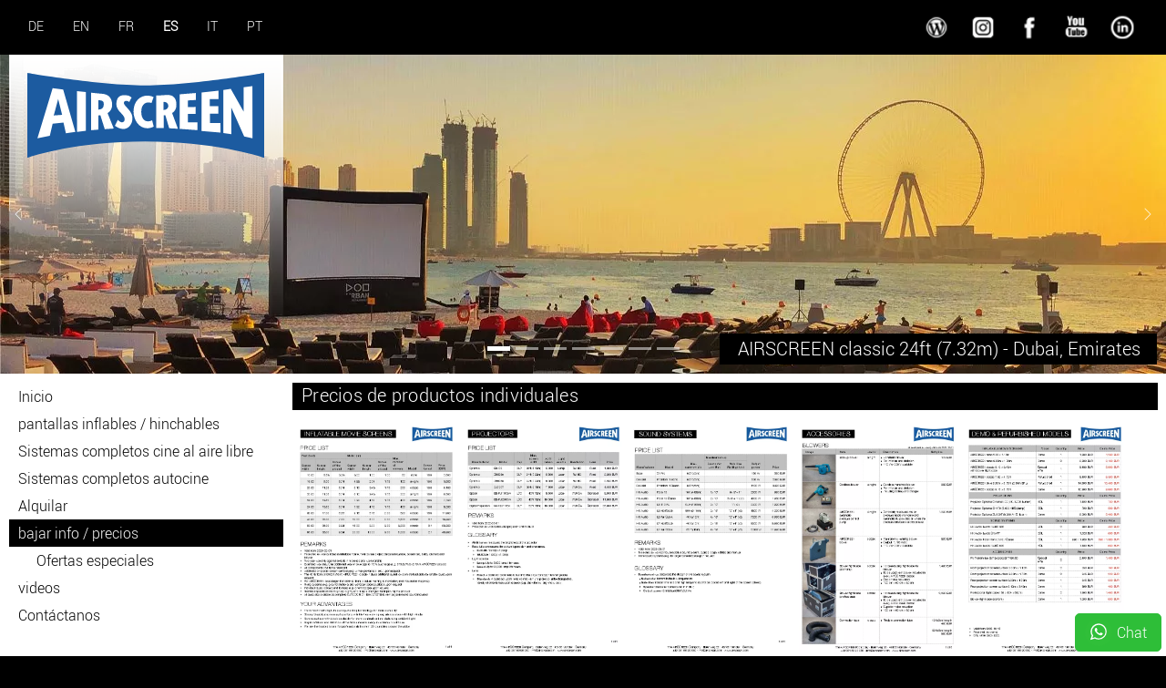

--- FILE ---
content_type: text/html; charset=utf-8
request_url: https://www.airscreen.com/es/bajar-precios
body_size: 10984
content:
<!DOCTYPE html>
<html lang="es-ES">
<head>
    <meta charset="utf-8">

<!-- 
	This website is powered by TYPO3 - inspiring people to share!
	TYPO3 is a free open source Content Management Framework initially created by Kasper Skaarhoj and licensed under GNU/GPL.
	TYPO3 is copyright 1998-2026 of Kasper Skaarhoj. Extensions are copyright of their respective owners.
	Information and contribution at https://typo3.org/
-->


<title>bajar info / precios</title>
<meta name="generator" content="TYPO3 CMS">
<meta name="robots" content="index,follow">
<meta name="author" content="Christian Kremer">
<meta property="og:image" content="https://www.airscreen.com/fileadmin/_processed_/7/9/csm_2023_US_ASN0302_USA_beach_499597f609.jpg">
<meta property="og:image:url" content="https://www.airscreen.com/fileadmin/_processed_/7/9/csm_2023_US_ASN0302_USA_beach_499597f609.jpg">
<meta property="og:image:width" content="1080">
<meta property="og:image:height" content="567">
<meta property="og:image:alt" content="[Translate to Español:] AIRSCREEN brochures and prices">
<meta name="twitter:card" content="summary">


<link rel="stylesheet" href="https://www.airscreen.com/typo3temp/assets/css/7015c8c4ac5ff815b57530b221005fc6.css?1753683117" media="all">
<link rel="stylesheet" href="https://www.airscreen.com/_assets/948410ace0dfa9ad00627133d9ca8a23/Css/Basic.css?1760518764" media="all">
<link rel="stylesheet" href="https://www.airscreen.com/_assets/3e14b6616a3de3e68efc0d456275bc86/darkbox/darkbox.css?1760508430" media="all">
<link rel="stylesheet" href="https://www.airscreen.com/typo3temp/assets/bootstrappackage/css/theme-00b22c7a6b3af7ce8f4a35d78c1e6d04b878ef88c1a226e132bc1cabe8876a07.css?1768307390" media="all">
<link rel="stylesheet" href="https://www.airscreen.com/_assets/b7400f46a4ad4a166ad5f41a9b8bdaba/css/dp_cookieconsent.css?1722429692" media="all">
<link rel="stylesheet" href="/fileadmin/template/css/googlefont/stylesheet.css?1753097952" media="all">
<link rel="stylesheet" href="/fileadmin/template/css/airscreen_responsive.css?1754726984" media="all">


<script src="https://www.airscreen.com/_assets/3e14b6616a3de3e68efc0d456275bc86/jQuery/jQuery.js?1760508430"></script>



<meta name="viewport" content="width=device-width, initial-scale=1.0">
<link rel="shortcut icon" href="/fileadmin/images/favicon.ico" type="image/x-icon; charset=binary">
<!-- Google Tag Manager -->
<script>(function(w,d,s,l,i){w[l]=w[l]||[];w[l].push({'gtm.start':
new Date().getTime(),event:'gtm.js'});var f=d.getElementsByTagName(s)[0],
j=d.createElement(s),dl=l!='dataLayer'?'&l='+l:'';j.async=true;j.src=
'https://www.googletagmanager.com/gtm.js?id='+i+dl;f.parentNode.insertBefore(j,f);
})(window,document,'script','dataLayer','GTM-MTB6M77');</script>
<!-- End Google Tag Manager --><script data-ignore="1" data-cookieconsent="statistics" type="text/plain"></script><link rel="dns-prefetch" href="https://www.googletagmanager.com" /><link rel="preconnect" href="https://www.googletagmanager.com" /><script data-ignore="1" >(function(){if(typeof window.tx_cookieconsent_init == 'undefined'){
    window.tx_cookieconsent_init = true;

    window.dataLayer = window.dataLayer || [];
    if(typeof window.gtag == 'undefined') window.gtag = function() { window.dataLayer.push(arguments); };

    window.gtag('consent', 'default', {
        ad_storage: 'denied',
        analytics_storage: 'denied',
        ad_user_data: 'denied',
        ad_personalization: 'denied',
        wait_for_update: 500
    });

    setTimeout(function(){
        /* Google Tag Manager */
        (function(w,d,s,l,i){w[l]=w[l]||[];w[l].push({'gtm.start':
        new Date().getTime(),event:'gtm.js'});var f=d.getElementsByTagName(s)[0],
        j=d.createElement(s),dl=l!='dataLayer'?'&l='+l:'';j.async=true;j.src=
        'https://www.googletagmanager.com/gtm.js?id='+i+dl;f.parentNode.insertBefore(j,f);
        })(window,document,'script','dataLayer','GTM-MTB6M77');
        /* End Google Tag Manager */
    }, 0);
}})();</script><script data-ignore="1" data-cookieconsent="statistics" type="text/plain">/* DP publisch Events to Tag Manager */
gtag('consent', 'update', {
  'analytics_storage': 'granted'
});
window.dataLayer.push({ 'event': 'dp-cookie-statistics-accept' });
/* End DP publisch Events to Tag Manager */</script><script data-ignore="1" data-cookieconsent="marketing" type="text/plain">/* DP publisch Events to Tag Manager */
gtag('consent', 'update', {
  'ad_storage': 'granted',
  'ad_user_data': 'granted',
  'ad_personalization': 'granted'
});
window.dataLayer.push({ 'event': 'dp-cookie-marketing-accept' });
/* End DP publisch Events to Tag Manager */</script>
<link rel="canonical" href="https://www.airscreen.com/es/bajar-precios">

<link rel="alternate" hreflang="de-DE" href="https://www.airscreen.com/de/downloads">
<link rel="alternate" hreflang="en-US" href="https://www.airscreen.com/en/brochures-prices">
<link rel="alternate" hreflang="fr-FR" href="https://www.airscreen.com/fr/downloads">
<link rel="alternate" hreflang="es-ES" href="https://www.airscreen.com/es/bajar-precios">
<link rel="alternate" hreflang="it-IT" href="https://www.airscreen.com/it/info-prezzi">
<link rel="alternate" hreflang="pt-PT" href="https://www.airscreen.com/pt/baixar-precos">
<link rel="alternate" hreflang="x-default" href="https://www.airscreen.com/de/downloads">
</head>
<body>


<!DOCTYPE html>
<html lang="en">
<head>
  <meta charset="utf-8">
  <meta name="viewport" content="width=device-width,initial-scale=1">
  
</head>
<body>
<!-- =====================================================
LAYOUT Language und Social (Desktop)
=======================================================-->
<div class="wrapper_lang">
  
    <div class="language-menu">
      
        <div class=" ">
          
              <a href="/de/downloads" hreflang="de-DE" title="German">
                <span>DE</span>
              </a>
            
        </div>
      
        <div class=" ">
          
              <a href="/en/brochures-prices" hreflang="en-US" title="English">
                <span>EN</span>
              </a>
            
        </div>
      
        <div class=" ">
          
              <a href="/fr/downloads" hreflang="fr-FR" title="Français">
                <span>FR</span>
              </a>
            
        </div>
      
        <div class="CUR ">
          
              <a href="/es/bajar-precios" hreflang="es-ES" title="Español">
                <span>ES</span>
              </a>
            
        </div>
      
        <div class=" ">
          
              <a href="/it/info-prezzi" hreflang="it-IT" title="Italiano">
                <span>IT</span>
              </a>
            
        </div>
      
        <div class=" ">
          
              <a href="/pt/baixar-precos" hreflang="pt-PT" title="Portuguese">
                <span>PT</span>
              </a>
            
        </div>
      
    </div>
  
  <div class="social_top">
    <a href="https://www.linkedin.com/in/airscreen/" target="_blank" rel="noopener noreferrer">
      <img src="https://www.airscreen.com/fileadmin/icons/linked.png" alt="Airscreen on LinkedIn" width="36" height="36" />
    </a>
    <a href="https://www.youtube.com/user/AIRSCREEN" target="_blank" rel="noopener noreferrer">
      <img src="https://www.airscreen.com/fileadmin/icons/youtube.png" alt="Airscreen Youtube" width="36" height="36" />
    </a>
    <a href="https://www.facebook.com/inflatablescreen" target="_blank" rel="noopener noreferrer">
      <img src="https://www.airscreen.com/fileadmin/icons/facebook.png" alt="Airscreen Facebook" width="36" height="36" />
    </a>
    <a href="https://www.instagram.com/airscreen" target="_blank" rel="noopener noreferrer">
      <img src="https://www.airscreen.com/fileadmin/icons/instagram.png" alt="AIRSCREEN on Instagram" title="AIRSCREEN on Instagram" width="36" height="36"/>
    </a>
    <a href="https://pantalla-inflable.blog" target="_blank" rel="noopener noreferrer">
      <img src="https://www.airscreen.com/fileadmin/icons/blog.png" alt="AIRSCREEN Blog" title="AIRSCREEN Blog" width="36" height="36"/>
    </a>
  </div>
</div>
<!-- =====================================================
LAYOUT 2/3‑SPALTIG (Desktop)
=======================================================-->
<div class="wrapper maintable">
  <div class="wrapper_header">
    <div class="wrapper_logo">
      <a href="http://www.airscreen.com">
        <img src="https://www.airscreen.com/fileadmin/logos/airscreen_mobile_big.svg" alt="The Airscreen Company Logo">
      </a>
    </div>
    
        








        <div id="c7279" class=" frame frame-default frame-type-carousel frame-layout-default frame-size-default frame-height-default frame-background-none frame-space-before-none frame-space-after-none frame-no-backgroundimage">
            <div class="frame-group-container">
                <div class="frame-group-inner">
                    



                    <div class="frame-container frame-container-default">
                        <div class="frame-inner">
                            
    
    



    

    



    

    
        <div id="carousel-7279"
            class="carousel carousel-fade slide"
            data-bs-wrap="true"
            data-bs-ride="false"
            data-bs-interval="5000"
            role="region"
            aria-roledescription="carousel"
        >
            

    <div class="carousel-indicators">
        
            
            <button
                type="button"
                data-bs-target="#carousel-7279"
                data-bs-slide-to="0"
                class="active"
                aria-current="true"
                aria-label="Go to slide: AIRSCREEN classic 24ft (7.32m) - Dubai, Emirates"
            >
                <span>AIRSCREEN classic 24ft (7.32m) - Dubai, Emirates</span>
            </button>
        
            
            <button
                type="button"
                data-bs-target="#carousel-7279"
                data-bs-slide-to="1"
                class=""
                aria-current="false"
                aria-label="Go to slide: AIRSCREEN nano 10ft (3m) - Seychelles"
            >
                <span>AIRSCREEN nano 10ft (3m) - Seychelles</span>
            </button>
        
            
            <button
                type="button"
                data-bs-target="#carousel-7279"
                data-bs-slide-to="2"
                class=""
                aria-current="false"
                aria-label="Go to slide: AIRSCREEN classic 52ft (16m) - California, USA"
            >
                <span>AIRSCREEN classic 52ft (16m) - California, USA</span>
            </button>
        
            
            <button
                type="button"
                data-bs-target="#carousel-7279"
                data-bs-slide-to="3"
                class=""
                aria-current="false"
                aria-label="Go to slide: AIRSCREEN classic 20ft (6.10m) - Tulum, Mexico"
            >
                <span>AIRSCREEN classic 20ft (6.10m) - Tulum, Mexico</span>
            </button>
        
            
            <button
                type="button"
                data-bs-target="#carousel-7279"
                data-bs-slide-to="4"
                class=""
                aria-current="false"
                aria-label="Go to slide: AIRSCREEN classic 66ft (20m) - Traverse City, USA"
            >
                <span>AIRSCREEN classic 66ft (20m) - Traverse City, USA</span>
            </button>
        
            
            <button
                type="button"
                data-bs-target="#carousel-7279"
                data-bs-slide-to="5"
                class=""
                aria-current="false"
                aria-label="Go to slide: AIRSCREEN classic 24ft (7.32m) - Cruise ship"
            >
                <span>AIRSCREEN classic 24ft (7.32m) - Cruise ship</span>
            </button>
        
            
            <button
                type="button"
                data-bs-target="#carousel-7279"
                data-bs-slide-to="6"
                class=""
                aria-current="false"
                aria-label="Go to slide: 4x AIRSCREEN classic 40ft (12m) in Barcelona, Spain"
            >
                <span>4x AIRSCREEN classic 40ft (12m) in Barcelona, Spain</span>
            </button>
        
    </div>



            <div class="carousel-inner">
                
                    
                    
                    
                    
                    
                    
                    
                        
                        
                    
                    <div
                        class="item active carousel-item carousel-item-layout-custom carousel-item-type-text_and_image"
                        aria-current="true"
                        data-itemno="0"
                        style=" --carousel-item-background: #333333; --carousel-item-color: #FFFFFF;"
                        role="group"
                        aria-roledescription="slide"
                        >
                        



                        <div class="carousel-content">
                            

    <div class="carousel-content-inner">
        <div class="carousel-text">
            <p>AIRSCREEN classic 24ft (7.32m) - Dubai, Emirates</p>
        </div>
        <div class="carousel-image">
            
                
                
                
                
<picture>
    
        
        
        

        
            

            

            <!-- ✅ WebP-Support -->
            
                
                
                    
                    
                    
                    
                            
                        
                    
                
                <source type="image/webp" media="(min-width: 1280px)" srcset="https://www.airscreen.com/fileadmin/_processed_/b/a/csm_AIRSCREEN_Dubai_Zero_Gravity_20e3a1c921.webp 1x" />
            

            <!-- ✅ Original-Variante (JPG/PNG) -->
            
                
                
                    
                    
                    
                    
                            
                        
                    
                
                <source data-variant="default" media="(min-width: 1280px)" srcset="https://www.airscreen.com/fileadmin/airscreen/headerslider/AIRSCREEN_Dubai_Zero_Gravity.jpg 1x" />
            
        
    
        
        
        

        
            

            

            <!-- ✅ WebP-Support -->
            
                
                
                    
                    
                    
                    
                            
                        
                    
                
                <source type="image/webp" media="(min-width: 1200px)" srcset="https://www.airscreen.com/fileadmin/_processed_/b/a/csm_AIRSCREEN_Dubai_Zero_Gravity_f8dcab6fa9.webp 1x" />
            

            <!-- ✅ Original-Variante (JPG/PNG) -->
            
                
                
                    
                    
                    
                    
                            
                        
                    
                
                <source data-variant="xlarge" media="(min-width: 1200px)" srcset="https://www.airscreen.com/fileadmin/airscreen/headerslider/AIRSCREEN_Dubai_Zero_Gravity.jpg 1x" />
            
        
    
        
        
        

        
            

            

            <!-- ✅ WebP-Support -->
            
                
                
                    
                    
                    
                    
                            
                        
                    
                
                <source type="image/webp" media="(min-width: 992px)" srcset="https://www.airscreen.com/fileadmin/_processed_/b/a/csm_AIRSCREEN_Dubai_Zero_Gravity_20e3a1c921.webp 1x" />
            

            <!-- ✅ Original-Variante (JPG/PNG) -->
            
                
                
                    
                    
                    
                    
                            
                        
                    
                
                <source data-variant="large" media="(min-width: 992px)" srcset="https://www.airscreen.com/fileadmin/airscreen/headerslider/AIRSCREEN_Dubai_Zero_Gravity.jpg 1x" />
            
        
    
        
        
        

        
            

            

            <!-- ✅ WebP-Support -->
            
                
                
                    
                    
                    
                    
                            
                        
                    
                
                <source type="image/webp" media="(min-width: 768px)" srcset="https://www.airscreen.com/fileadmin/_processed_/b/a/csm_AIRSCREEN_Dubai_Zero_Gravity_20e3a1c921.webp 1x" />
            

            <!-- ✅ Original-Variante (JPG/PNG) -->
            
                
                
                    
                    
                    
                    
                            
                        
                    
                
                <source data-variant="medium" media="(min-width: 768px)" srcset="https://www.airscreen.com/fileadmin/airscreen/headerslider/AIRSCREEN_Dubai_Zero_Gravity.jpg 1x" />
            
        
    
        
        
        

        
            

            

            <!-- ✅ WebP-Support -->
            
                
                
                    
                    
                    
                    
                            
                        
                    
                
                <source type="image/webp" media="(min-width: 576px)" srcset="https://www.airscreen.com/fileadmin/_processed_/b/a/csm_AIRSCREEN_Dubai_Zero_Gravity_8cbe386099.webp 1x" />
            

            <!-- ✅ Original-Variante (JPG/PNG) -->
            
                
                
                    
                    
                    
                    
                            
                        
                    
                
                <source data-variant="small" media="(min-width: 576px)" srcset="https://www.airscreen.com/fileadmin/airscreen/headerslider/AIRSCREEN_Dubai_Zero_Gravity.jpg 1x" />
            
        
    
        
        
        

        
            

            

            <!-- ✅ WebP-Support -->
            
                
                
                    
                    
                    
                    
                            
                        
                    
                
                <source type="image/webp"  srcset="https://www.airscreen.com/fileadmin/_processed_/b/a/csm_AIRSCREEN_Dubai_Zero_Gravity_cb8129e5d8.webp 1x" />
            

            <!-- ✅ Original-Variante (JPG/PNG) -->
            
                
                
                    
                    
                    
                    
                            
                        
                    
                
                <source data-variant="extrasmall"  srcset="https://www.airscreen.com/fileadmin/_processed_/b/a/csm_AIRSCREEN_Dubai_Zero_Gravity_c2f85aac32.jpg 1x" />
            
        
    

    <!-- ✅ Fallback-WebP -->
    <source type="image/webp" srcset="https://www.airscreen.com/fileadmin/_processed_/b/a/csm_AIRSCREEN_Dubai_Zero_Gravity_34fa6aa75a.webp" />

    <!-- Original-Fallback bleibt -->
    
    
    

    
            
        

    
    

    <img loading="lazy" src="https://www.airscreen.com/fileadmin/_processed_/b/a/csm_AIRSCREEN_Dubai_Zero_Gravity_940535d293.jpg" width="2560" height="700" title="AIRSCREEN classic 24ft (7.32m) - Dubai, Emirates" alt="AIRSCREEN classic 24ft (7.32m) - Dubai, Emirates" />
</picture>


            
        </div>
    </div>



                        </div>
                    </div>
                
                    
                    
                    
                    
                    
                    
                    
                        
                        
                    
                    <div
                        class="item carousel-item carousel-item-layout-custom carousel-item-type-text_and_image"
                        aria-current="false"
                        data-itemno="1"
                        style=" --carousel-item-color: #FFFFFF;"
                        role="group"
                        aria-roledescription="slide"
                        >
                        



                        <div class="carousel-content">
                            

    <div class="carousel-content-inner">
        <div class="carousel-text">
            <p>AIRSCREEN nano 10ft (3m) - Seychelles</p>
        </div>
        <div class="carousel-image">
            
                
                
                
                
<picture>
    
        
        
        

        
            

            

            <!-- ✅ WebP-Support -->
            
                
                
                    
                    
                    
                    
                            
                        
                    
                
                <source type="image/webp" media="(min-width: 1280px)" srcset="https://www.airscreen.com/fileadmin/_processed_/1/e/csm_AIRSCREEN_Zil_Pasyon_fc33751554.webp 1x" />
            

            <!-- ✅ Original-Variante (JPG/PNG) -->
            
                
                
                    
                    
                    
                    
                            
                        
                    
                
                <source data-variant="default" media="(min-width: 1280px)" srcset="https://www.airscreen.com/fileadmin/airscreen/headerslider/AIRSCREEN_Zil_Pasyon.jpg 1x" />
            
        
    
        
        
        

        
            

            

            <!-- ✅ WebP-Support -->
            
                
                
                    
                    
                    
                    
                            
                        
                    
                
                <source type="image/webp" media="(min-width: 1200px)" srcset="https://www.airscreen.com/fileadmin/_processed_/1/e/csm_AIRSCREEN_Zil_Pasyon_aca454c2f5.webp 1x" />
            

            <!-- ✅ Original-Variante (JPG/PNG) -->
            
                
                
                    
                    
                    
                    
                            
                        
                    
                
                <source data-variant="xlarge" media="(min-width: 1200px)" srcset="https://www.airscreen.com/fileadmin/airscreen/headerslider/AIRSCREEN_Zil_Pasyon.jpg 1x" />
            
        
    
        
        
        

        
            

            

            <!-- ✅ WebP-Support -->
            
                
                
                    
                    
                    
                    
                            
                        
                    
                
                <source type="image/webp" media="(min-width: 992px)" srcset="https://www.airscreen.com/fileadmin/_processed_/1/e/csm_AIRSCREEN_Zil_Pasyon_fc33751554.webp 1x" />
            

            <!-- ✅ Original-Variante (JPG/PNG) -->
            
                
                
                    
                    
                    
                    
                            
                        
                    
                
                <source data-variant="large" media="(min-width: 992px)" srcset="https://www.airscreen.com/fileadmin/airscreen/headerslider/AIRSCREEN_Zil_Pasyon.jpg 1x" />
            
        
    
        
        
        

        
            

            

            <!-- ✅ WebP-Support -->
            
                
                
                    
                    
                    
                    
                            
                        
                    
                
                <source type="image/webp" media="(min-width: 768px)" srcset="https://www.airscreen.com/fileadmin/_processed_/1/e/csm_AIRSCREEN_Zil_Pasyon_fc33751554.webp 1x" />
            

            <!-- ✅ Original-Variante (JPG/PNG) -->
            
                
                
                    
                    
                    
                    
                            
                        
                    
                
                <source data-variant="medium" media="(min-width: 768px)" srcset="https://www.airscreen.com/fileadmin/airscreen/headerslider/AIRSCREEN_Zil_Pasyon.jpg 1x" />
            
        
    
        
        
        

        
            

            

            <!-- ✅ WebP-Support -->
            
                
                
                    
                    
                    
                    
                            
                        
                    
                
                <source type="image/webp" media="(min-width: 576px)" srcset="https://www.airscreen.com/fileadmin/_processed_/1/e/csm_AIRSCREEN_Zil_Pasyon_4dba0f23de.webp 1x" />
            

            <!-- ✅ Original-Variante (JPG/PNG) -->
            
                
                
                    
                    
                    
                    
                            
                        
                    
                
                <source data-variant="small" media="(min-width: 576px)" srcset="https://www.airscreen.com/fileadmin/airscreen/headerslider/AIRSCREEN_Zil_Pasyon.jpg 1x" />
            
        
    
        
        
        

        
            

            

            <!-- ✅ WebP-Support -->
            
                
                
                    
                    
                    
                    
                            
                        
                    
                
                <source type="image/webp"  srcset="https://www.airscreen.com/fileadmin/_processed_/1/e/csm_AIRSCREEN_Zil_Pasyon_9a1873184e.webp 1x" />
            

            <!-- ✅ Original-Variante (JPG/PNG) -->
            
                
                
                    
                    
                    
                    
                            
                        
                    
                
                <source data-variant="extrasmall"  srcset="https://www.airscreen.com/fileadmin/_processed_/1/e/csm_AIRSCREEN_Zil_Pasyon_a5551463fb.jpg 1x" />
            
        
    

    <!-- ✅ Fallback-WebP -->
    <source type="image/webp" srcset="https://www.airscreen.com/fileadmin/_processed_/1/e/csm_AIRSCREEN_Zil_Pasyon_0b7bd4879a.webp" />

    <!-- Original-Fallback bleibt -->
    
    
    

    
            
        

    
    

    <img loading="lazy" src="https://www.airscreen.com/fileadmin/_processed_/1/e/csm_AIRSCREEN_Zil_Pasyon_e15e0958dc.jpg" width="2560" height="700" title="AIRSCREEN nano 10ft (3m) - Seychelles" alt="AIRSCREEN nano 10ft (3m) - Seychelles" />
</picture>


            
        </div>
    </div>



                        </div>
                    </div>
                
                    
                    
                    
                    
                    
                    
                    
                        
                        
                    
                    <div
                        class="item carousel-item carousel-item-layout-custom carousel-item-type-text_and_image"
                        aria-current="false"
                        data-itemno="2"
                        style=" --carousel-item-background: #333333; --carousel-item-color: #FFFFFF;"
                        role="group"
                        aria-roledescription="slide"
                        >
                        



                        <div class="carousel-content">
                            

    <div class="carousel-content-inner">
        <div class="carousel-text">
            <p>AIRSCREEN classic 52ft (16m) - California, USA</p>
        </div>
        <div class="carousel-image">
            
                
                
                
                
<picture>
    
        
        
        

        
            

            

            <!-- ✅ WebP-Support -->
            
                
                
                    
                    
                    
                    
                            
                        
                    
                
                <source type="image/webp" media="(min-width: 1280px)" srcset="https://www.airscreen.com/fileadmin/_processed_/9/7/csm_AIRSCREEN_Huntington_Beach_USA_132b73bb9e.webp 1x" />
            

            <!-- ✅ Original-Variante (JPG/PNG) -->
            
                
                
                    
                    
                    
                    
                            
                        
                    
                
                <source data-variant="default" media="(min-width: 1280px)" srcset="https://www.airscreen.com/fileadmin/airscreen/headerslider/AIRSCREEN_Huntington_Beach_USA.jpg 1x" />
            
        
    
        
        
        

        
            

            

            <!-- ✅ WebP-Support -->
            
                
                
                    
                    
                    
                    
                            
                        
                    
                
                <source type="image/webp" media="(min-width: 1200px)" srcset="https://www.airscreen.com/fileadmin/_processed_/9/7/csm_AIRSCREEN_Huntington_Beach_USA_3431b39777.webp 1x" />
            

            <!-- ✅ Original-Variante (JPG/PNG) -->
            
                
                
                    
                    
                    
                    
                            
                        
                    
                
                <source data-variant="xlarge" media="(min-width: 1200px)" srcset="https://www.airscreen.com/fileadmin/airscreen/headerslider/AIRSCREEN_Huntington_Beach_USA.jpg 1x" />
            
        
    
        
        
        

        
            

            

            <!-- ✅ WebP-Support -->
            
                
                
                    
                    
                    
                    
                            
                        
                    
                
                <source type="image/webp" media="(min-width: 992px)" srcset="https://www.airscreen.com/fileadmin/_processed_/9/7/csm_AIRSCREEN_Huntington_Beach_USA_132b73bb9e.webp 1x" />
            

            <!-- ✅ Original-Variante (JPG/PNG) -->
            
                
                
                    
                    
                    
                    
                            
                        
                    
                
                <source data-variant="large" media="(min-width: 992px)" srcset="https://www.airscreen.com/fileadmin/airscreen/headerslider/AIRSCREEN_Huntington_Beach_USA.jpg 1x" />
            
        
    
        
        
        

        
            

            

            <!-- ✅ WebP-Support -->
            
                
                
                    
                    
                    
                    
                            
                        
                    
                
                <source type="image/webp" media="(min-width: 768px)" srcset="https://www.airscreen.com/fileadmin/_processed_/9/7/csm_AIRSCREEN_Huntington_Beach_USA_132b73bb9e.webp 1x" />
            

            <!-- ✅ Original-Variante (JPG/PNG) -->
            
                
                
                    
                    
                    
                    
                            
                        
                    
                
                <source data-variant="medium" media="(min-width: 768px)" srcset="https://www.airscreen.com/fileadmin/airscreen/headerslider/AIRSCREEN_Huntington_Beach_USA.jpg 1x" />
            
        
    
        
        
        

        
            

            

            <!-- ✅ WebP-Support -->
            
                
                
                    
                    
                    
                    
                            
                        
                    
                
                <source type="image/webp" media="(min-width: 576px)" srcset="https://www.airscreen.com/fileadmin/_processed_/9/7/csm_AIRSCREEN_Huntington_Beach_USA_b5cda994de.webp 1x" />
            

            <!-- ✅ Original-Variante (JPG/PNG) -->
            
                
                
                    
                    
                    
                    
                            
                        
                    
                
                <source data-variant="small" media="(min-width: 576px)" srcset="https://www.airscreen.com/fileadmin/airscreen/headerslider/AIRSCREEN_Huntington_Beach_USA.jpg 1x" />
            
        
    
        
        
        

        
            

            

            <!-- ✅ WebP-Support -->
            
                
                
                    
                    
                    
                    
                            
                        
                    
                
                <source type="image/webp"  srcset="https://www.airscreen.com/fileadmin/_processed_/9/7/csm_AIRSCREEN_Huntington_Beach_USA_b4871e24a5.webp 1x" />
            

            <!-- ✅ Original-Variante (JPG/PNG) -->
            
                
                
                    
                    
                    
                    
                            
                        
                    
                
                <source data-variant="extrasmall"  srcset="https://www.airscreen.com/fileadmin/_processed_/9/7/csm_AIRSCREEN_Huntington_Beach_USA_a50adf292a.jpg 1x" />
            
        
    

    <!-- ✅ Fallback-WebP -->
    <source type="image/webp" srcset="https://www.airscreen.com/fileadmin/_processed_/9/7/csm_AIRSCREEN_Huntington_Beach_USA_b011fa7616.webp" />

    <!-- Original-Fallback bleibt -->
    
    
    

    
            
        

    
    

    <img loading="lazy" src="https://www.airscreen.com/fileadmin/_processed_/9/7/csm_AIRSCREEN_Huntington_Beach_USA_9e8edb1a26.jpg" width="2560" height="700" title="AIRSCREEN classic 52ft (16m) - California, USA" alt="AIRSCREEN classic 52ft (16m) - California, USA" />
</picture>


            
        </div>
    </div>



                        </div>
                    </div>
                
                    
                    
                    
                    
                    
                    
                    
                        
                        
                    
                    <div
                        class="item carousel-item carousel-item-layout-custom carousel-item-type-text_and_image"
                        aria-current="false"
                        data-itemno="3"
                        style=" --carousel-item-background: #333333; --carousel-item-color: #FFFFFF;"
                        role="group"
                        aria-roledescription="slide"
                        >
                        



                        <div class="carousel-content">
                            

    <div class="carousel-content-inner">
        <div class="carousel-text">
            <p>AIRSCREEN classic 20ft (6.10m) - Tulum, Mexico</p>
        </div>
        <div class="carousel-image">
            
                
                
                
                
<picture>
    
        
        
        

        
            

            

            <!-- ✅ WebP-Support -->
            
                
                
                    
                    
                    
                    
                            
                        
                    
                
                <source type="image/webp" media="(min-width: 1280px)" srcset="https://www.airscreen.com/fileadmin/_processed_/f/f/csm_banner5_4550566211.webp 1x" />
            

            <!-- ✅ Original-Variante (JPG/PNG) -->
            
                
                
                    
                    
                    
                    
                            
                        
                    
                
                <source data-variant="default" media="(min-width: 1280px)" srcset="https://www.airscreen.com/fileadmin/src/headerimages_breit/banner5.png 1x" />
            
        
    
        
        
        

        
            

            

            <!-- ✅ WebP-Support -->
            
                
                
                    
                    
                    
                    
                            
                        
                    
                
                <source type="image/webp" media="(min-width: 1200px)" srcset="https://www.airscreen.com/fileadmin/_processed_/f/f/csm_banner5_81de08b5d5.webp 1x" />
            

            <!-- ✅ Original-Variante (JPG/PNG) -->
            
                
                
                    
                    
                    
                    
                            
                        
                    
                
                <source data-variant="xlarge" media="(min-width: 1200px)" srcset="https://www.airscreen.com/fileadmin/src/headerimages_breit/banner5.png 1x" />
            
        
    
        
        
        

        
            

            

            <!-- ✅ WebP-Support -->
            
                
                
                    
                    
                    
                    
                            
                        
                    
                
                <source type="image/webp" media="(min-width: 992px)" srcset="https://www.airscreen.com/fileadmin/_processed_/f/f/csm_banner5_4550566211.webp 1x" />
            

            <!-- ✅ Original-Variante (JPG/PNG) -->
            
                
                
                    
                    
                    
                    
                            
                        
                    
                
                <source data-variant="large" media="(min-width: 992px)" srcset="https://www.airscreen.com/fileadmin/src/headerimages_breit/banner5.png 1x" />
            
        
    
        
        
        

        
            

            

            <!-- ✅ WebP-Support -->
            
                
                
                    
                    
                    
                    
                            
                        
                    
                
                <source type="image/webp" media="(min-width: 768px)" srcset="https://www.airscreen.com/fileadmin/_processed_/f/f/csm_banner5_4550566211.webp 1x" />
            

            <!-- ✅ Original-Variante (JPG/PNG) -->
            
                
                
                    
                    
                    
                    
                            
                        
                    
                
                <source data-variant="medium" media="(min-width: 768px)" srcset="https://www.airscreen.com/fileadmin/src/headerimages_breit/banner5.png 1x" />
            
        
    
        
        
        

        
            

            

            <!-- ✅ WebP-Support -->
            
                
                
                    
                    
                    
                    
                            
                        
                    
                
                <source type="image/webp" media="(min-width: 576px)" srcset="https://www.airscreen.com/fileadmin/_processed_/f/f/csm_banner5_a28be0885b.webp 1x" />
            

            <!-- ✅ Original-Variante (JPG/PNG) -->
            
                
                
                    
                    
                    
                    
                            
                        
                    
                
                <source data-variant="small" media="(min-width: 576px)" srcset="https://www.airscreen.com/fileadmin/src/headerimages_breit/banner5.png 1x" />
            
        
    
        
        
        

        
            

            

            <!-- ✅ WebP-Support -->
            
                
                
                    
                    
                    
                    
                            
                        
                    
                
                <source type="image/webp"  srcset="https://www.airscreen.com/fileadmin/_processed_/f/f/csm_banner5_8d2decb3f7.webp 1x" />
            

            <!-- ✅ Original-Variante (JPG/PNG) -->
            
                
                
                    
                    
                    
                    
                            
                        
                    
                
                <source data-variant="extrasmall"  srcset="https://www.airscreen.com/fileadmin/_processed_/f/f/csm_banner5_480aada796.png 1x" />
            
        
    

    <!-- ✅ Fallback-WebP -->
    <source type="image/webp" srcset="https://www.airscreen.com/fileadmin/_processed_/f/f/csm_banner5_e42f15e983.webp" />

    <!-- Original-Fallback bleibt -->
    
    
    

    
            
        

    
    

    <img loading="lazy" src="https://www.airscreen.com/fileadmin/_processed_/f/f/csm_banner5_a06cc15e3d.png" width="2560" height="700" title="AIRSCREEN classic 20ft (6.10m) - Tulum, Mexico" alt="AIRSCREEN classic 20ft (6.10m) - Tulum, Mexico" />
</picture>


            
        </div>
    </div>



                        </div>
                    </div>
                
                    
                    
                    
                    
                    
                    
                    
                        
                        
                    
                    <div
                        class="item carousel-item carousel-item-layout-custom carousel-item-type-text_and_image"
                        aria-current="false"
                        data-itemno="4"
                        style=" --carousel-item-background: #333333; --carousel-item-color: #FFFFFF;"
                        role="group"
                        aria-roledescription="slide"
                        >
                        



                        <div class="carousel-content">
                            

    <div class="carousel-content-inner">
        <div class="carousel-text">
            <p>AIRSCREEN classic 66ft (20m) - Traverse City, USA</p>
        </div>
        <div class="carousel-image">
            
                
                
                
                
<picture>
    
        
        
        

        
            

            

            <!-- ✅ WebP-Support -->
            
                
                
                    
                    
                    
                    
                            
                        
                    
                
                <source type="image/webp" media="(min-width: 1280px)" srcset="https://www.airscreen.com/fileadmin/_processed_/8/1/csm_AIRSCREEN_at_Traverse_City_1280px_f98926c08e.webp 1x" />
            

            <!-- ✅ Original-Variante (JPG/PNG) -->
            
                
                
                    
                    
                    
                    
                            
                        
                    
                
                <source data-variant="default" media="(min-width: 1280px)" srcset="https://www.airscreen.com/fileadmin/airscreen/headerslider/AIRSCREEN_at_Traverse_City_1280px.jpg 1x" />
            
        
    
        
        
        

        
            

            

            <!-- ✅ WebP-Support -->
            
                
                
                    
                    
                    
                    
                            
                        
                    
                
                <source type="image/webp" media="(min-width: 1200px)" srcset="https://www.airscreen.com/fileadmin/_processed_/8/1/csm_AIRSCREEN_at_Traverse_City_1280px_f41cc9c3bf.webp 1x" />
            

            <!-- ✅ Original-Variante (JPG/PNG) -->
            
                
                
                    
                    
                    
                    
                            
                        
                    
                
                <source data-variant="xlarge" media="(min-width: 1200px)" srcset="https://www.airscreen.com/fileadmin/airscreen/headerslider/AIRSCREEN_at_Traverse_City_1280px.jpg 1x" />
            
        
    
        
        
        

        
            

            

            <!-- ✅ WebP-Support -->
            
                
                
                    
                    
                    
                    
                            
                        
                    
                
                <source type="image/webp" media="(min-width: 992px)" srcset="https://www.airscreen.com/fileadmin/_processed_/8/1/csm_AIRSCREEN_at_Traverse_City_1280px_f98926c08e.webp 1x" />
            

            <!-- ✅ Original-Variante (JPG/PNG) -->
            
                
                
                    
                    
                    
                    
                            
                        
                    
                
                <source data-variant="large" media="(min-width: 992px)" srcset="https://www.airscreen.com/fileadmin/airscreen/headerslider/AIRSCREEN_at_Traverse_City_1280px.jpg 1x" />
            
        
    
        
        
        

        
            

            

            <!-- ✅ WebP-Support -->
            
                
                
                    
                    
                    
                    
                            
                        
                    
                
                <source type="image/webp" media="(min-width: 768px)" srcset="https://www.airscreen.com/fileadmin/_processed_/8/1/csm_AIRSCREEN_at_Traverse_City_1280px_f98926c08e.webp 1x" />
            

            <!-- ✅ Original-Variante (JPG/PNG) -->
            
                
                
                    
                    
                    
                    
                            
                        
                    
                
                <source data-variant="medium" media="(min-width: 768px)" srcset="https://www.airscreen.com/fileadmin/airscreen/headerslider/AIRSCREEN_at_Traverse_City_1280px.jpg 1x" />
            
        
    
        
        
        

        
            

            

            <!-- ✅ WebP-Support -->
            
                
                
                    
                    
                    
                    
                            
                        
                    
                
                <source type="image/webp" media="(min-width: 576px)" srcset="https://www.airscreen.com/fileadmin/_processed_/8/1/csm_AIRSCREEN_at_Traverse_City_1280px_2199d6d445.webp 1x" />
            

            <!-- ✅ Original-Variante (JPG/PNG) -->
            
                
                
                    
                    
                    
                    
                            
                        
                    
                
                <source data-variant="small" media="(min-width: 576px)" srcset="https://www.airscreen.com/fileadmin/airscreen/headerslider/AIRSCREEN_at_Traverse_City_1280px.jpg 1x" />
            
        
    
        
        
        

        
            

            

            <!-- ✅ WebP-Support -->
            
                
                
                    
                    
                    
                    
                            
                        
                    
                
                <source type="image/webp"  srcset="https://www.airscreen.com/fileadmin/_processed_/8/1/csm_AIRSCREEN_at_Traverse_City_1280px_a3a5d81801.webp 1x" />
            

            <!-- ✅ Original-Variante (JPG/PNG) -->
            
                
                
                    
                    
                    
                    
                            
                        
                    
                
                <source data-variant="extrasmall"  srcset="https://www.airscreen.com/fileadmin/_processed_/8/1/csm_AIRSCREEN_at_Traverse_City_1280px_bfcc0731e1.jpg 1x" />
            
        
    

    <!-- ✅ Fallback-WebP -->
    <source type="image/webp" srcset="https://www.airscreen.com/fileadmin/_processed_/8/1/csm_AIRSCREEN_at_Traverse_City_1280px_621ce4ebf6.webp" />

    <!-- Original-Fallback bleibt -->
    
    
    

    
            
        

    
    

    <img loading="lazy" src="https://www.airscreen.com/fileadmin/_processed_/8/1/csm_AIRSCREEN_at_Traverse_City_1280px_d43dc5cde6.jpg" width="2560" height="700" title="AIRSCREEN classic 66ft (20m) - Traverse City, USA" alt="AIRSCREEN classic 66ft (20m) - Traverse City, USA" />
</picture>


            
        </div>
    </div>



                        </div>
                    </div>
                
                    
                    
                    
                    
                    
                    
                    
                        
                        
                    
                    <div
                        class="item carousel-item carousel-item-layout-custom carousel-item-type-text_and_image"
                        aria-current="false"
                        data-itemno="5"
                        style=" --carousel-item-background: #333333; --carousel-item-color: #FFFFFF;"
                        role="group"
                        aria-roledescription="slide"
                        >
                        



                        <div class="carousel-content">
                            

    <div class="carousel-content-inner">
        <div class="carousel-text">
            <p>AIRSCREEN classic 24ft (7.32m) - Cruise ship</p>
        </div>
        <div class="carousel-image">
            
                
                
                
                
<picture>
    
        
        
        

        
            

            

            <!-- ✅ WebP-Support -->
            
                
                
                    
                    
                    
                    
                            
                        
                    
                
                <source type="image/webp" media="(min-width: 1280px)" srcset="https://www.airscreen.com/fileadmin/_processed_/6/3/csm_banner7_687081464b.webp 1x" />
            

            <!-- ✅ Original-Variante (JPG/PNG) -->
            
                
                
                    
                    
                    
                    
                            
                        
                    
                
                <source data-variant="default" media="(min-width: 1280px)" srcset="https://www.airscreen.com/fileadmin/src/headerimages_breit/banner7.png 1x" />
            
        
    
        
        
        

        
            

            

            <!-- ✅ WebP-Support -->
            
                
                
                    
                    
                    
                    
                            
                        
                    
                
                <source type="image/webp" media="(min-width: 1200px)" srcset="https://www.airscreen.com/fileadmin/_processed_/6/3/csm_banner7_58bce19c40.webp 1x" />
            

            <!-- ✅ Original-Variante (JPG/PNG) -->
            
                
                
                    
                    
                    
                    
                            
                        
                    
                
                <source data-variant="xlarge" media="(min-width: 1200px)" srcset="https://www.airscreen.com/fileadmin/src/headerimages_breit/banner7.png 1x" />
            
        
    
        
        
        

        
            

            

            <!-- ✅ WebP-Support -->
            
                
                
                    
                    
                    
                    
                            
                        
                    
                
                <source type="image/webp" media="(min-width: 992px)" srcset="https://www.airscreen.com/fileadmin/_processed_/6/3/csm_banner7_687081464b.webp 1x" />
            

            <!-- ✅ Original-Variante (JPG/PNG) -->
            
                
                
                    
                    
                    
                    
                            
                        
                    
                
                <source data-variant="large" media="(min-width: 992px)" srcset="https://www.airscreen.com/fileadmin/src/headerimages_breit/banner7.png 1x" />
            
        
    
        
        
        

        
            

            

            <!-- ✅ WebP-Support -->
            
                
                
                    
                    
                    
                    
                            
                        
                    
                
                <source type="image/webp" media="(min-width: 768px)" srcset="https://www.airscreen.com/fileadmin/_processed_/6/3/csm_banner7_687081464b.webp 1x" />
            

            <!-- ✅ Original-Variante (JPG/PNG) -->
            
                
                
                    
                    
                    
                    
                            
                        
                    
                
                <source data-variant="medium" media="(min-width: 768px)" srcset="https://www.airscreen.com/fileadmin/src/headerimages_breit/banner7.png 1x" />
            
        
    
        
        
        

        
            

            

            <!-- ✅ WebP-Support -->
            
                
                
                    
                    
                    
                    
                            
                        
                    
                
                <source type="image/webp" media="(min-width: 576px)" srcset="https://www.airscreen.com/fileadmin/_processed_/6/3/csm_banner7_dee7dc5f43.webp 1x" />
            

            <!-- ✅ Original-Variante (JPG/PNG) -->
            
                
                
                    
                    
                    
                    
                            
                        
                    
                
                <source data-variant="small" media="(min-width: 576px)" srcset="https://www.airscreen.com/fileadmin/src/headerimages_breit/banner7.png 1x" />
            
        
    
        
        
        

        
            

            

            <!-- ✅ WebP-Support -->
            
                
                
                    
                    
                    
                    
                            
                        
                    
                
                <source type="image/webp"  srcset="https://www.airscreen.com/fileadmin/_processed_/6/3/csm_banner7_444a669ddb.webp 1x" />
            

            <!-- ✅ Original-Variante (JPG/PNG) -->
            
                
                
                    
                    
                    
                    
                            
                        
                    
                
                <source data-variant="extrasmall"  srcset="https://www.airscreen.com/fileadmin/_processed_/6/3/csm_banner7_dc872f6709.png 1x" />
            
        
    

    <!-- ✅ Fallback-WebP -->
    <source type="image/webp" srcset="https://www.airscreen.com/fileadmin/_processed_/6/3/csm_banner7_fb635bd017.webp" />

    <!-- Original-Fallback bleibt -->
    
    
    

    
            
        

    
    

    <img loading="lazy" src="https://www.airscreen.com/fileadmin/_processed_/6/3/csm_banner7_652431c5be.png" width="2560" height="700" title="AIRSCREEN classic 24ft (7.32m) - Cruise ship" alt="AIRSCREEN classic 24ft (7.32m) - Cruise ship" />
</picture>


            
        </div>
    </div>



                        </div>
                    </div>
                
                    
                    
                    
                    
                    
                    
                    
                        
                        
                    
                    <div
                        class="item carousel-item carousel-item-layout-custom carousel-item-type-text_and_image"
                        aria-current="false"
                        data-itemno="6"
                        style=" --carousel-item-background: #333333; --carousel-item-color: #FFFFFF;"
                        role="group"
                        aria-roledescription="slide"
                        >
                        



                        <div class="carousel-content">
                            

    <div class="carousel-content-inner">
        <div class="carousel-text">
            <p>4x AIRSCREEN classic 40ft (12m) in Barcelona, Spain</p>
        </div>
        <div class="carousel-image">
            
                
                
                
                
<picture>
    
        
        
        

        
            

            

            <!-- ✅ WebP-Support -->
            
                
                
                    
                    
                    
                    
                            
                        
                    
                
                <source type="image/webp" media="(min-width: 1280px)" srcset="https://www.airscreen.com/fileadmin/_processed_/d/5/csm_banner6_92ac4fc083.webp 1x" />
            

            <!-- ✅ Original-Variante (JPG/PNG) -->
            
                
                
                    
                    
                    
                    
                            
                        
                    
                
                <source data-variant="default" media="(min-width: 1280px)" srcset="https://www.airscreen.com/fileadmin/src/headerimages_breit/banner6.png 1x" />
            
        
    
        
        
        

        
            

            

            <!-- ✅ WebP-Support -->
            
                
                
                    
                    
                    
                    
                            
                        
                    
                
                <source type="image/webp" media="(min-width: 1200px)" srcset="https://www.airscreen.com/fileadmin/_processed_/d/5/csm_banner6_88d41ca585.webp 1x" />
            

            <!-- ✅ Original-Variante (JPG/PNG) -->
            
                
                
                    
                    
                    
                    
                            
                        
                    
                
                <source data-variant="xlarge" media="(min-width: 1200px)" srcset="https://www.airscreen.com/fileadmin/src/headerimages_breit/banner6.png 1x" />
            
        
    
        
        
        

        
            

            

            <!-- ✅ WebP-Support -->
            
                
                
                    
                    
                    
                    
                            
                        
                    
                
                <source type="image/webp" media="(min-width: 992px)" srcset="https://www.airscreen.com/fileadmin/_processed_/d/5/csm_banner6_92ac4fc083.webp 1x" />
            

            <!-- ✅ Original-Variante (JPG/PNG) -->
            
                
                
                    
                    
                    
                    
                            
                        
                    
                
                <source data-variant="large" media="(min-width: 992px)" srcset="https://www.airscreen.com/fileadmin/src/headerimages_breit/banner6.png 1x" />
            
        
    
        
        
        

        
            

            

            <!-- ✅ WebP-Support -->
            
                
                
                    
                    
                    
                    
                            
                        
                    
                
                <source type="image/webp" media="(min-width: 768px)" srcset="https://www.airscreen.com/fileadmin/_processed_/d/5/csm_banner6_92ac4fc083.webp 1x" />
            

            <!-- ✅ Original-Variante (JPG/PNG) -->
            
                
                
                    
                    
                    
                    
                            
                        
                    
                
                <source data-variant="medium" media="(min-width: 768px)" srcset="https://www.airscreen.com/fileadmin/src/headerimages_breit/banner6.png 1x" />
            
        
    
        
        
        

        
            

            

            <!-- ✅ WebP-Support -->
            
                
                
                    
                    
                    
                    
                            
                        
                    
                
                <source type="image/webp" media="(min-width: 576px)" srcset="https://www.airscreen.com/fileadmin/_processed_/d/5/csm_banner6_4e8267f4dd.webp 1x" />
            

            <!-- ✅ Original-Variante (JPG/PNG) -->
            
                
                
                    
                    
                    
                    
                            
                        
                    
                
                <source data-variant="small" media="(min-width: 576px)" srcset="https://www.airscreen.com/fileadmin/src/headerimages_breit/banner6.png 1x" />
            
        
    
        
        
        

        
            

            

            <!-- ✅ WebP-Support -->
            
                
                
                    
                    
                    
                    
                            
                        
                    
                
                <source type="image/webp"  srcset="https://www.airscreen.com/fileadmin/_processed_/d/5/csm_banner6_c07cfd4989.webp 1x" />
            

            <!-- ✅ Original-Variante (JPG/PNG) -->
            
                
                
                    
                    
                    
                    
                            
                        
                    
                
                <source data-variant="extrasmall"  srcset="https://www.airscreen.com/fileadmin/_processed_/d/5/csm_banner6_8f0a28c8b1.png 1x" />
            
        
    

    <!-- ✅ Fallback-WebP -->
    <source type="image/webp" srcset="https://www.airscreen.com/fileadmin/_processed_/d/5/csm_banner6_025ff10586.webp" />

    <!-- Original-Fallback bleibt -->
    
    
    

    
            
        

    
    

    <img loading="lazy" src="https://www.airscreen.com/fileadmin/_processed_/d/5/csm_banner6_a78c0156d8.png" width="2560" height="700" title="4x AIRSCREEN classic 40ft (12m) in Barcelona, Spain" alt="4x AIRSCREEN classic 40ft (12m) in Barcelona, Spain" />
</picture>


            
        </div>
    </div>



                        </div>
                    </div>
                
            </div>
            

    <button data-bs-slide="prev" data-bs-target="#carousel-7279" type="button" class="carousel-control carousel-control-prev">
        <span class="carousel-control-icon carousel-control-prev-icon" aria-hidden="true"></span>
        <span class="visually-hidden">Previous</span>
    </button>
    <button data-bs-slide="next" data-bs-target="#carousel-7279" type="button" class="carousel-control carousel-control-next">
        <span class="carousel-control-icon carousel-control-next-icon" aria-hidden="true"></span>
        <span class="visually-hidden">Next</span>
    </button>



        </div>
    


    



    




                        </div>
                    </div>
                </div>
            </div>
        </div>

    



      
  </div>
  <div class="wrapper_header_mobile">
    <a href="http://www.airscreen.com">
      <img class="logo" src="https://www.airscreen.com/fileadmin/logos/airscreen_mobile_big_inverted.svg" alt="The Airscreen Company Logo">
    </a>
  </div>
  <div class="wrapper_left lightGreyBoxMenu">
    <div id="nav">
      
      <div class="menu_1"><ul><li><a href="/es/" target="_top">Inicio</a></li><li><a href="/es/productos" target="_top">pantallas inflables / hinchables</a></li><li><a href="/es/hoteles-resorts" target="_top">Sistemas completos cine al aire libre</a></li><li><a href="/es/autocine" target="_top">Sistemas completos autocine</a></li><li><a href="/es/alquilar" target="_top">Alquilar</a></li><li class="menu_act"><a href="/es/bajar-precios" target="_top">bajar info / precios</a><li class="menu_2"><a href="/es/ofertas-especiales" target="_top">Ofertas especiales</a></li></li><li><a href="/es/videos" target="_top">videos</a></li><li class="last"><a href="/es/contactanos" target="_top">Contáctanos</a></li></ul></div>
    </div>
    <br>
  </div>
  <div class="wrapper_content">
    








        <div id="c7066" class=" frame frame-default frame-type-textpic frame-layout-default frame-size-default frame-height-default frame-background-none frame-space-before-none frame-space-after-none frame-no-backgroundimage">
            <div class="frame-group-container">
                <div class="frame-group-inner">
                    



                    <div class="frame-container frame-container-default">
                        <div class="frame-inner">
                            
    
    



    
    
    

    
        <div class="frame-header">
            

    
            
                

    
            <h2 class="element-header  ">
                <span>Precios de productos individuales</span>
            </h2>
        



            
        



            



            



        </div>
    



    <div class="textpic textpic-above">
            
            <div class="textpic-item textpic-gallery">
                


    
    

    <!-- ✅ Varianten kommen nun aus TypoScript -->
    

    <div class="gallery-row">
        
            <div class="gallery-item gallery-item-size-5">
                




        
<figure class="image">
	
			<a href="https://www.airscreen.com/fileadmin/pdf_flyer/Preislisten/AIRSCREEN_Prices_Inflatable-Screens_EN.pdf">
				
<picture>
    

    <!-- ✅ Fallback-WebP -->
    <source type="image/webp" srcset="https://www.airscreen.com/fileadmin/_processed_/8/6/csm_AIRSCREEN_Prices_Inflatable-Screens_2020_EN_55aa9a703e.webp" />

    <!-- Original-Fallback bleibt -->
    
    
    

    
            
        

    
    

    <img loading="lazy" src="https://www.airscreen.com/fileadmin/_processed_/8/6/csm_AIRSCREEN_Prices_Inflatable-Screens_2020_EN_63f9ab29b9.png" width="595" height="842" title="" alt="" />
</picture>


			</a>
		
	
		<figcaption class="image-caption">
			Precios AIRSCREEN
		</figcaption>
	
</figure>


    


            </div>
        
            <div class="gallery-item gallery-item-size-5">
                




        
<figure class="image">
	
			<a href="https://www.airscreen.com/fileadmin/pdf_flyer/Preislisten/AIRSCREEN_Prices_Projectors_EN.pdf" title="fileadmin/pdf_flyer/Preislisten/AIRSCREEN_Prices_Projectors_EN.pdf">
				
<picture>
    

    <!-- ✅ Fallback-WebP -->
    <source type="image/webp" srcset="https://www.airscreen.com/fileadmin/_processed_/7/f/csm_AIRSCREEN_Prices_Projectors_EN_01_a409a6ceed.webp" />

    <!-- Original-Fallback bleibt -->
    
    
    

    
            
        

    
    

    <img loading="lazy" src="https://www.airscreen.com/fileadmin/_processed_/7/f/csm_AIRSCREEN_Prices_Projectors_EN_01_36b5c65b7a.png" width="595" height="842" title="fileadmin/pdf_flyer/Preislisten/AIRSCREEN_Prices_Projectors_EN.pdf" alt="" />
</picture>


			</a>
		
	
		<figcaption class="image-caption">
			Precios proyectores
		</figcaption>
	
</figure>


    


            </div>
        
            <div class="gallery-item gallery-item-size-5">
                




        
<figure class="image">
	
			<a href="https://www.airscreen.com/fileadmin/pdf_flyer/Sound/AIRSCREEN_Prices_Sound-Systems_EN.pdf">
				
<picture>
    

    <!-- ✅ Fallback-WebP -->
    <source type="image/webp" srcset="https://www.airscreen.com/fileadmin/_processed_/e/e/csm_AIRSCREEN_Prices_Sound-Systems_EN_3017606b77.webp" />

    <!-- Original-Fallback bleibt -->
    
    
    

    
            
        

    
    

    <img loading="lazy" src="https://www.airscreen.com/fileadmin/_processed_/e/e/csm_AIRSCREEN_Prices_Sound-Systems_EN_bafd7d6065.png" width="595" height="842" title="" alt="" />
</picture>


			</a>
		
	
		<figcaption class="image-caption">
			Precios sistemas de sonido
		</figcaption>
	
</figure>


    


            </div>
        
            <div class="gallery-item gallery-item-size-5">
                




        
<figure class="image">
	
			<a href="https://www.airscreen.com/fileadmin/pdf_flyer/Preislisten/AIRSCREEN_Prices_Accessories_EN.pdf">
				
<picture>
    

    <!-- ✅ Fallback-WebP -->
    <source type="image/webp" srcset="https://www.airscreen.com/fileadmin/_processed_/a/4/csm_AIRSCREEN_Prices_Accessories_EN_01_87ddabd410.webp" />

    <!-- Original-Fallback bleibt -->
    
    
    

    
            
        

    
    

    <img loading="lazy" src="https://www.airscreen.com/fileadmin/_processed_/a/4/csm_AIRSCREEN_Prices_Accessories_EN_01_ccd2084216.png" width="595" height="842" title="" alt="" />
</picture>


			</a>
		
	
		<figcaption class="image-caption">
			Precios accesorios
		</figcaption>
	
</figure>


    


            </div>
        
            <div class="gallery-item gallery-item-size-5">
                




        
<figure class="image">
	
			<a href="https://www.airscreen.com/fileadmin/pdf_flyer/Preislisten/Demo__accessories_2025_Q4.pdf" title="Precios especiales">
				
<picture>
    

    <!-- ✅ Fallback-WebP -->
    <source type="image/webp" srcset="https://www.airscreen.com/fileadmin/_processed_/b/a/csm_Demo__accessories_2025_Q4_774c3c0942.webp" />

    <!-- Original-Fallback bleibt -->
    
    
    

    
            
        

    
    

    <img loading="lazy" src="https://www.airscreen.com/fileadmin/_processed_/b/a/csm_Demo__accessories_2025_Q4_8af9f6bfcf.png" width="595" height="842" title="Precios especiales" alt="Precios especiales" />
</picture>


			</a>
		
	
		<figcaption class="image-caption">
			Precios especiales
		</figcaption>
	
</figure>


    


            </div>
        
    </div>




            </div>
            
            <div class="textpic-item textpic-text">
            
            </div>
    </div>


    



    




                        </div>
                    </div>
                </div>
            </div>
        </div>

    











        <div id="c7065" class=" frame frame-default frame-type-textpic frame-layout-default frame-size-default frame-height-default frame-background-none frame-space-before-none frame-space-after-none frame-no-backgroundimage">
            <div class="frame-group-container">
                <div class="frame-group-inner">
                    



                    <div class="frame-container frame-container-default">
                        <div class="frame-inner">
                            
    
    



    
    
    

    
        <div class="frame-header">
            

    
            
                

    
            <h2 class="element-header  ">
                <span>Precios de sistemas completos</span>
            </h2>
        



            
        



            



            



        </div>
    



    <div class="textpic textpic-above">
            
            <div class="textpic-item textpic-gallery">
                


    
    

    <!-- ✅ Varianten kommen nun aus TypoScript -->
    

    <div class="gallery-row">
        
            <div class="gallery-item gallery-item-size-4">
                




        
<figure class="image">
	
			<a href="https://www.airscreen.com/fileadmin/pdf_flyer/Drive-in/AIRSCREEN_Drive-in-Cinema-System_EN.pdf">
				
<picture>
    

    <!-- ✅ Fallback-WebP -->
    <source type="image/webp" srcset="https://www.airscreen.com/fileadmin/_processed_/0/e/csm_AIRSCREEN_Drive-in-Cinema-System_EN_256b7ee9c0.webp" />

    <!-- Original-Fallback bleibt -->
    
    
    

    
            
        

    
    

    <img loading="lazy" src="https://www.airscreen.com/fileadmin/_processed_/0/e/csm_AIRSCREEN_Drive-in-Cinema-System_EN_93f52d33bd.png" width="842" height="595" title="" alt="" />
</picture>


			</a>
		
	
		<figcaption class="image-caption">
			precios autocine
		</figcaption>
	
</figure>


    


            </div>
        
            <div class="gallery-item gallery-item-size-4">
                




        
<figure class="image">
	
			<a href="https://www.airscreen.com/fileadmin/pdf_flyer/Complete-Systems/AIRSCREEN_Prices_Outdoor-Movie-Systems_EN.pdf">
				
<picture>
    

    <!-- ✅ Fallback-WebP -->
    <source type="image/webp" srcset="https://www.airscreen.com/fileadmin/_processed_/1/a/csm_AIRSCREEN_Prices_Outdoor-Movie-Systems_EN_18ecb65668.webp" />

    <!-- Original-Fallback bleibt -->
    
    
    

    
            
        

    
    

    <img loading="lazy" src="https://www.airscreen.com/fileadmin/_processed_/1/a/csm_AIRSCREEN_Prices_Outdoor-Movie-Systems_EN_00e64577a4.png" width="842" height="595" title="" alt="" />
</picture>


			</a>
		
	
		<figcaption class="image-caption">
			precios cine al aire libre
		</figcaption>
	
</figure>


    


            </div>
        
    </div>




            </div>
            
            <div class="textpic-item textpic-text">
            
            </div>
    </div>


    



    




                        </div>
                    </div>
                </div>
            </div>
        </div>

    











        <div id="c7064" class=" frame frame-default frame-type-textpic frame-layout-default frame-size-default frame-height-default frame-background-none frame-space-before-none frame-space-after-none frame-no-backgroundimage">
            <div class="frame-group-container">
                <div class="frame-group-inner">
                    



                    <div class="frame-container frame-container-default">
                        <div class="frame-inner">
                            
    
    



    
    
    

    
        <div class="frame-header">
            

    
            
                

    
            <h2 class="element-header  ">
                <span>información general</span>
            </h2>
        



            
        



            



            



        </div>
    



    <div class="textpic textpic-above">
            
            <div class="textpic-item textpic-gallery">
                


    
    

    <!-- ✅ Varianten kommen nun aus TypoScript -->
    

    <div class="gallery-row">
        
            <div class="gallery-item gallery-item-size-4">
                




        
<figure class="image">
	
			<a href="https://www.airscreen.com/fileadmin/pdf_flyer/AIRSCREEN_Image-Brochure.pdf">
				
<picture>
    

    <!-- ✅ Fallback-WebP -->
    <source type="image/webp" srcset="https://www.airscreen.com/fileadmin/_processed_/b/a/csm_AIRSCREEN_Image-Brochure_4257f30944.webp" />

    <!-- Original-Fallback bleibt -->
    
    
    

    
            
        

    
    

    <img loading="lazy" src="https://www.airscreen.com/fileadmin/_processed_/b/a/csm_AIRSCREEN_Image-Brochure_8a3e01ff86.png" width="842" height="595" title="" alt="" />
</picture>


			</a>
		
	
		<figcaption class="image-caption">
			AIRSCREEN &amp; Company
		</figcaption>
	
</figure>


    


            </div>
        
            <div class="gallery-item gallery-item-size-4">
                




        
<figure class="image">
	
			<a href="https://www.airscreen.com/fileadmin/pdf_flyer/Complete-Systems/AIRSCREEN_Hospitality.pdf">
				
<picture>
    

    <!-- ✅ Fallback-WebP -->
    <source type="image/webp" srcset="https://www.airscreen.com/fileadmin/_processed_/4/4/csm_AIRSCREEN_Hospitality_8a304215b8.webp" />

    <!-- Original-Fallback bleibt -->
    
    
    

    
            
        

    
    

    <img loading="lazy" src="https://www.airscreen.com/fileadmin/_processed_/4/4/csm_AIRSCREEN_Hospitality_6ed3edba6a.png" width="842" height="595" title="" alt="" />
</picture>


			</a>
		
	
		<figcaption class="image-caption">
			Sistemas cine al aire libre especialmente para hoteles y resorts
		</figcaption>
	
</figure>


    


            </div>
        
            <div class="gallery-item gallery-item-size-4">
                




        
<figure class="image">
	
			<a href="https://www.airscreen.com/fileadmin/pdf_flyer/Data-Sheets/AIRSCREEN_Data-Sheet_Inflatable-Screens_EN.pdf">
				
<picture>
    

    <!-- ✅ Fallback-WebP -->
    <source type="image/webp" srcset="https://www.airscreen.com/fileadmin/_processed_/3/e/csm_AIRSCREEN_Data-Sheet_Inflatable-Screens_EN_f220e07bc1.webp" />

    <!-- Original-Fallback bleibt -->
    
    
    

    
            
        

    
    

    <img loading="lazy" src="https://www.airscreen.com/fileadmin/_processed_/3/e/csm_AIRSCREEN_Data-Sheet_Inflatable-Screens_EN_0e9e7f7c3e.png" width="842" height="595" title="" alt="" />
</picture>


			</a>
		
	
		<figcaption class="image-caption">
			AIRSCREEN technical data sheet + model and size overview
		</figcaption>
	
</figure>


    


            </div>
        
            <div class="gallery-item gallery-item-size-4">
                




        
<figure class="image">
	
			<a href="https://www.airscreen.com/fileadmin/pdf_flyer/legal/AIRSCREEN_Warranty-Coverage.pdf">
				
<picture>
    

    <!-- ✅ Fallback-WebP -->
    <source type="image/webp" srcset="https://www.airscreen.com/fileadmin/_processed_/b/c/csm_AIRSCREEN_Warranty-Coverage_c9dc64e7d2.webp" />

    <!-- Original-Fallback bleibt -->
    
    
    

    
            
        

    
    

    <img loading="lazy" src="https://www.airscreen.com/fileadmin/_processed_/b/c/csm_AIRSCREEN_Warranty-Coverage_2aea532770.png" width="595" height="842" title="" alt="" />
</picture>


			</a>
		
	
		<figcaption class="image-caption">
			AIRSCREEN warranty
		</figcaption>
	
</figure>


    


            </div>
        
            <div class="gallery-item gallery-item-size-4">
                




        
<figure class="image">
	
			<a href="https://www.airscreen.com/fileadmin/pdf_flyer/AIRSCREEN_Terms-and-Conditions.pdf">
				
<picture>
    

    <!-- ✅ Fallback-WebP -->
    <source type="image/webp" srcset="https://www.airscreen.com/fileadmin/_processed_/8/b/csm_AIRSCREEN_Terms-and-Conditions_4d7c32b4e2.webp" />

    <!-- Original-Fallback bleibt -->
    
    
    

    
            
        

    
    

    <img loading="lazy" src="https://www.airscreen.com/fileadmin/_processed_/8/b/csm_AIRSCREEN_Terms-and-Conditions_695ecb9e12.png" width="595" height="842" title="" alt="" />
</picture>


			</a>
		
	
		<figcaption class="image-caption">
			terms &amp; conditions
		</figcaption>
	
</figure>


    


            </div>
        
    </div>




            </div>
            
            <div class="textpic-item textpic-text">
            
            </div>
    </div>


    



    




                        </div>
                    </div>
                </div>
            </div>
        </div>

    



  </div>
  <div class="wrapper_right lightGreyBoxMenu">
    
        
      
  </div>
  <div class="wrapper_footer">
    <div class="container">








        <div id="c947" class=" frame frame-default frame-type-text frame-layout-default frame-size-default frame-height-default frame-background-none frame-space-before-none frame-space-after-none frame-no-backgroundimage">
            <div class="frame-group-container">
                <div class="frame-group-inner">
                    



                    <div class="frame-container frame-container-default">
                        <div class="frame-inner">
                            
    <a id="c949"></a>
    



    

    



    

    <p>&nbsp;</p>
<hr />
<p><small><strong>AIRSCREEN® - la marca de pantallas inflatables&nbsp;vendidas&nbsp;en 130+ países</strong></small></p>
<p><br /><small><span class="text-primary"><strong>+49 170 77 55 969</strong></span>&nbsp;&nbsp;celular&nbsp;24/7 + whatsapp</small></p>
<p><small><span class="text-primary"><strong>+49 171 77 55 969</strong></span>&nbsp;&nbsp;celular&nbsp;24/7 + whatsapp</small></p>
<p><small><span class="text-primary"><strong>+49 251 60 90 250</strong></span> oficina</small></p>
<p><a href="mailto:info@airscreen.com"><small>info@airscreen.com</small></a><br /><br /><a href="/es/" target="_top" class="internal-link" title="Opens internal link in current window"><small>home</small></a><small>&nbsp;|&nbsp;</small><a href="/es/productos" target="_top" class="internal-link" title="Opens internal link in current window"><small>productos</small></a><small>&nbsp;|&nbsp;</small><small>gente</small><small>&nbsp;| </small><a href="/es/videos"><small>videos</small></a><small>&nbsp;|&nbsp;</small><small>eventos</small><small>&nbsp;|&nbsp;</small><a href="/es/productos" target="_top"><small>pantallas inflables</small></a><small>&nbsp;&nbsp;| </small><a href="/es/productos" target="_top"><small>pantallas hinchables</small></a><small>&nbsp;</small><br /><a href="/es/contactanos" target="_top" class="internal-link" title="Opens internal link in current window"><small>contacto</small></a><small>&nbsp;|&nbsp;</small><a href="/es/contactanos/red-de-distribuidores" class="internal-link" title="Opens internal link in current window"><small>distribuidores</small></a><small>&nbsp;|&nbsp;</small><a href="/es/contactanos/informacion-legal" target="_top" class="internal-link" title="Opens internal link in current window"><small>legal</small></a><small>&nbsp;|&nbsp;</small><a href="/es/sitemap" target="_top" class="internal-link" title="Opens internal link in current window"><small>mapa de sitio</small></a><br /><br /><small><strong>© 2026 The AIRSCREEN Company, Alemania</strong></small></p>


    



    




                        </div>
                    </div>
                </div>
            </div>
        </div>

    


</div>
  </div>
</div>
<!-- =====================================================
Burger‑Overlay und Menü (Mobile)
=======================================================-->
<div class="layout-mobile">
  <div class="menu">
    <button class="menu__toggle r-button" type="button" aria-controls="main-menu" aria-expanded="false">
      <span class="menu__hamburger m-hamburger">
        <span class="m-hamburger__label">
          <span class="menu__toggle-hint screen-reader">Open menu</span>
        </span>
      </span>
    </button>

    <nav id="main-menu" class="menu__nav">
      <ul class="menu__list r-list">
        <!-- Sprachen -->
        <li class="flags">
          
            <div class="language-menu">
              
                <div class=" ">
                  
                      <a href="/de/downloads" hreflang="de-DE" title="German">
                        <span>DE</span>
                      </a>
                    
                </div>
              
                <div class=" ">
                  
                      <a href="/en/brochures-prices" hreflang="en-US" title="English">
                        <span>EN</span>
                      </a>
                    
                </div>
              
                <div class=" ">
                  
                      <a href="/fr/downloads" hreflang="fr-FR" title="Français">
                        <span>FR</span>
                      </a>
                    
                </div>
              
                <div class="CUR ">
                  
                      <a href="/es/bajar-precios" hreflang="es-ES" title="Español">
                        <span>ES</span>
                      </a>
                    
                </div>
              
                <div class=" ">
                  
                      <a href="/it/info-prezzi" hreflang="it-IT" title="Italiano">
                        <span>IT</span>
                      </a>
                    
                </div>
              
                <div class=" ">
                  
                      <a href="/pt/baixar-precos" hreflang="pt-PT" title="Portuguese">
                        <span>PT</span>
                      </a>
                    
                </div>
              
            </div>
          
        </li>

        <!-- eigentliche Seiten‑Menüpunkte -->
        <nav class="navbar justify-content-center menu_1"><ul class="navbar-nav"><li class="nav-item"><a href="/es/" class="nav-link" title="cine al aire libre, pantalla inflable, pantalla hinchable">pantalla inflable home</a></li><li class="nav-item dropdown"><a class="nav-link dropdown-toggle dropdown-toggle-split" id="navbarDropdownMenuLink" role="button" data-toggle="dropdown" data-bs-toggle="dropdown" aria-haspopup="true" aria-expanded="false"></a><a href="/es/productos" class="nav-link if-sub" title="pantallas inflables / hinchables">pantallas inflables / hinchables</a><div class="dropdown-menu" aria-labelledby="navbarDropdownMenuLink"><a href="/es/productos/tamanos-airscreen" class="dropdown-item dropdown-normal menu_2" title="Tamaños AIRSCREEN">Tamaños AIRSCREEN</a><a href="/es/productos/airscreen-nano-1" class="dropdown-item dropdown-normal menu_2" title="AIRSCREEN nano">AIRSCREEN nano</a><a href="/es/productos/airscreen-airtight" class="dropdown-item dropdown-normal menu_2" title="AIRSCREEN airtight">AIRSCREEN airtight</a><a href="/es/productos/airscreen-classic" class="dropdown-item dropdown-normal menu_2" title="AIRSCREEN classic">AIRSCREEN classic</a><a href="/es/productos/accesorios" class="dropdown-item dropdown-normal menu_2" title="Accesorios">Accesorios</a></div></li><li class="nav-item"><a href="/es/hoteles-resorts" class="nav-link" title="Sistemas completos cine al aire libre">Sistemas completos cine al aire libre</a></li><li class="nav-item"><a href="/es/autocine" class="nav-link" title="Sistemas completos autocine">Sistemas completos autocine</a></li><li class="nav-item dropdown"><a class="nav-link dropdown-toggle dropdown-toggle-split" id="navbarDropdownMenuLink" role="button" data-toggle="dropdown" data-bs-toggle="dropdown" aria-haspopup="true" aria-expanded="false"></a><a href="/es/alquilar" class="nav-link if-sub" title="Alquilar">Alquilar</a><div class="dropdown-menu" aria-labelledby="navbarDropdownMenuLink"><a href="/es/contactanos/red-de-distribuidores-2" class="dropdown-item dropdown-normal menu_2" title="Red de distribuidores">Red de distribuidores</a></div></li><li class="nav-item dropdown active"><a class="nav-link dropdown-toggle dropdown-toggle-split show" id="navbarDropdownMenuLink" role="button" data-toggle="dropdown" data-bs-toggle="dropdown" aria-haspopup="true" aria-expanded="true"></a><a href="/es/bajar-precios" class="nav-link if-sub" title="bajar info / precios">bajar info / precios</a><div class="dropdown-menu" aria-labelledby="navbarDropdownMenuLink"><a href="/es/ofertas-especiales" class="dropdown-item dropdown-normal menu_2" title="Ofertas especiales">Ofertas especiales</a></div></li><li class="nav-item"><a href="/es/videos" class="nav-link" title="videos">videos</a></li><li class="nav-item dropdown"><a class="nav-link dropdown-toggle dropdown-toggle-split" id="navbarDropdownMenuLink" role="button" data-toggle="dropdown" data-bs-toggle="dropdown" aria-haspopup="true" aria-expanded="false"></a><a href="/es/contactanos" class="nav-link if-sub" title="Contáctanos">Contáctanos</a><div class="dropdown-menu" aria-labelledby="navbarDropdownMenuLink"><a href="/es/contactanos/donde-estamos" class="dropdown-item dropdown-normal menu_2" title="Dónde estamos">Dónde estamos</a><a href="/es/sobre-nosotros/personal-de-airscreen" class="dropdown-item dropdown-normal menu_2" title="Personal de AIRSCREEN">Personal de AIRSCREEN</a><a href="/es/contactanos/red-de-distribuidores" class="dropdown-item dropdown-normal menu_2" title="Red de distribuidores">Red de distribuidores</a><a href="/es/sobre-nosotros/clientes-de-airscreen" class="dropdown-item dropdown-normal menu_2" title="Clientes de AIRSCREEN">Clientes de AIRSCREEN</a><a href="/es/contactanos/trabaja-con-nosotros" class="dropdown-item dropdown-normal menu_2" title="Trabaja con nosotros">Trabaja con nosotros</a><a href="/es/contactanos/informacion-legal" class="dropdown-item dropdown-normal menu_2" title="Información legal">Información legal</a><a href="/es/contactanos/preguntas-frecuentes" class="dropdown-item dropdown-normal menu_2" title="Preguntas frecuentes">Preguntas frecuentes</a></div></li></ul></nav>

        <!-- Social Icons -->
        <li class="footer-social-icons">
          <div class="social_top">
            <a href="https://pantalla-inflable.blog" target="_blank" rel="noopener noreferrer"><img src="https://www.airscreen.com/fileadmin/icons/blog.png" alt="AIRSCREEN Blog" title="AIRSCREEN Blog" width="50" height="50"/></a>
            <a href="https://www.instagram.com/airscreen" target="_blank" rel="noopener noreferrer"><img src="https://www.airscreen.com/fileadmin/icons/instagram.png" alt="AIRSCREEN on Instagram" title="AIRSCREEN on Instagram" width="50" height="50"/></a>  
            <a href="https://www.facebook.com/inflatablescreen" target="_blank" rel="noopener noreferrer"><img src="https://www.airscreen.com/fileadmin/icons/facebook.png" alt="Airscreen Facebook" width="50" height="50" /></a>
            <a href="https://www.youtube.com/user/AIRSCREEN" target="_blank" rel="noopener noreferrer"><img src="https://www.airscreen.com/fileadmin/icons/youtube.png" alt="Airscreen Youtube" width="50" height="50" /></a>
            <a href="https://www.linkedin.com/in/airscreen/" target="_blank" rel="noopener noreferrer"><img src="https://www.airscreen.com/fileadmin/icons/linked.png" alt="Airscreen on LinkedIn" width="50" height="50" /></a>
          </div>
        </li>
      </ul>
    </nav>
  </div>
</div>
<!-- =====================================================
Whatsapp Button
=======================================================-->
<div class="ns-whatsapp-wrap ns-whatsapp-hide-mobile">
  <a class="ns-whatsapp-btn" target="_blank" href="https://wa.me/491707755969">
    <img src="data:image/svg+xml;utf8,<svg xmlns='http://www.w3.org/2000/svg' width='30' height='30' viewBox='0 0 50 50'><circle cx='25' cy='25' r='25' fill='%2330bf39'/><path d='M39.8,23.4A14.64,14.64,0,0,1,25.1,38,15.25,15.25,0,0,1,18,36.2L9.8,38.8,12.5,31a14.84,14.84,0,0,1-2.1-7.5,14.7,14.7,0,0,1,29.4-.1ZM25.1,11.2A12.38,12.38,0,0,0,12.7,23.5a12,12,0,0,0,2.4,7.2l-1.5,4.6,4.8-1.5A12.44,12.44,0,0,0,37.6,23.5,12.53,12.53,0,0,0,25.1,11.2Zm7.4,15.6a3.22,3.22,0,0,0-.7-.4l-2.5-1.2c-.3-.1-.6-.2-.8.2a8.54,8.54,0,0,1-1.1,1.4.59.59,0,0,1-.8.1,11,11,0,0,1-2.9-1.8,9.88,9.88,0,0,1-2-2.5.46.46,0,0,1,.2-.7,2.65,2.65,0,0,0,.5-.6c.2-.2.2-.4.4-.6a.64.64,0,0,0,0-.6c-.1-.2-.8-1.9-1.1-2.7s-.6-.6-.8-.6h-.7a1.85,1.85,0,0,0-1,.4,4.16,4.16,0,0,0-1.3,3,6.45,6.45,0,0,0,1.5,3.7c.2.2,2.5,4,6.2,5.4s3.7,1,4.3.9a3.74,3.74,0,0,0,2.4-1.7A2.82,2.82,0,0,0,32.5,26.8Z' fill='%23fff'/></svg>" alt="WhatsApp">
    Chat
  </a>
</div>
<div class="ns-whatsapp-wrap ns-whatsapp-hide-desktop">
  <a class="ns-whatsapp-btn" target="_blank" href="https://wa.me/491707755969">
    <img src="data:image/svg+xml;utf8,<svg xmlns='http://www.w3.org/2000/svg' width='30' height='30' viewBox='0 0 50 50'><circle cx='25' cy='25' r='25' fill='%2330bf39'/><path d='M39.8,23.4A14.64,14.64,0,0,1,25.1,38,15.25,15.25,0,0,1,18,36.2L9.8,38.8,12.5,31a14.84,14.84,0,0,1-2.1-7.5,14.7,14.7,0,0,1,29.4-.1ZM25.1,11.2A12.38,12.38,0,0,0,12.7,23.5a12,12,0,0,0,2.4,7.2l-1.5,4.6,4.8-1.5A12.44,12.44,0,0,0,37.6,23.5,12.53,12.53,0,0,0,25.1,11.2Zm7.4,15.6a3.22,3.22,0,0,0-.7-.4l-2.5-1.2c-.3-.1-.6-.2-.8.2a8.54,8.54,0,0,1-1.1,1.4.59.59,0,0,1-.8.1,11,11,0,0,1-2.9-1.8,9.88,9.88,0,0,1-2-2.5.46.46,0,0,1,.2-.7,2.65,2.65,0,0,0,.5-.6c.2-.2.2-.4.4-.6a.64.64,0,0,0,0-.6c-.1-.2-.8-1.9-1.1-2.7s-.6-.6-.8-.6h-.7a1.85,1.85,0,0,0-1,.4,4.16,4.16,0,0,0-1.3,3,6.45,6.45,0,0,0,1.5,3.7c.2.2,2.5,4,6.2,5.4s3.7,1,4.3.9a3.74,3.74,0,0,0,2.4-1.7A2.82,2.82,0,0,0,32.5,26.8Z' fill='%23fff'/></svg>" alt="WhatsApp">
  </a>
</div>
</body>
</html>
<script src="https://www.airscreen.com/_assets/9b80d86a98af3ecc38aabe297d2c3695/Contrib/popper-core/popper.min.js?1755690722"></script>
<script src="https://www.airscreen.com/_assets/9b80d86a98af3ecc38aabe297d2c3695/Contrib/bootstrap5/js/bootstrap.min.js?1755690722"></script>
<script src="https://www.airscreen.com/_assets/948410ace0dfa9ad00627133d9ca8a23/JavaScript/Powermail/Form.min.js?1760518764" defer="defer"></script>
<script src="https://www.airscreen.com/_assets/3e14b6616a3de3e68efc0d456275bc86/darkbox/darkbox.js?1760508430"></script>
<script src="https://www.airscreen.com/_assets/b7400f46a4ad4a166ad5f41a9b8bdaba/JavaScript/dp_cookieconsent.js?1722429945"></script>
<script src="/fileadmin/template/js/sticky.js?1753097952"></script>
<script src="https://www.airscreen.com/typo3temp/assets/js/f80b2272649079a436e616affc7c280d.js?1753683117"></script>

<!--
  ~ Copyright (c) 2021.
  ~
  ~ @category   TYPO3
  ~
  ~ @copyright  2021 Dirk Persky (https://github.com/DirkPersky)
  ~ @author     Dirk Persky <info@dp-wired.de>
  ~ @license    MIT
  -->



<!-- Begin Cookie Consent plugin by Dirk Persky - https://github.com/DirkPersky/typo3-dp_cookieconsent -->
<script type="text/plain" data-ignore="1" data-dp-cookieDesc="layout">
    <!--
  ~ Copyright (c) 2021.
  ~
  ~ @category   TYPO3
  ~
  ~ @copyright  2021 Dirk Persky (https://github.com/DirkPersky)
  ~ @author     Dirk Persky <info@dp-wired.de>
  ~ @license    MIT
  -->

Utilizamos cookies y otras tecnologías de seguimiento para personalizar y mejorar su experiencia. Al seguir utilizando nuestro sitio web, usted da su consentimiento.


    <a aria-label="Más información about cookies"
       role="button"
       class="cc-link"
       href="/es/contactanos/politica-de-privacidad"
       rel="noopener noreferrer nofollow"
       target="_blank"
    >

        Más información
    </a>


</script>
<script type="text/plain" data-ignore="1" data-dp-cookieSelect="layout">
    <!--
  ~ Copyright (c) 2021.
  ~
  ~ @category   TYPO3
  ~
  ~ @copyright  2021 Dirk Persky (https://github.com/DirkPersky)
  ~ @author     Dirk Persky <info@dp-wired.de>
  ~ @license    MIT
  -->

<div class="dp--cookie-check">
    <label for="dp--cookie-required">
        <input class="dp--check-box" id="dp--cookie-required" type="checkbox" name="" value="" checked disabled>
        necesario
    </label>
    <label for="dp--cookie-statistics">
        <input class="dp--check-box" id="dp--cookie-statistics" type="checkbox" name="" value="">
        estadísticas
    </label>
    <label for="dp--cookie-marketing">
        <input class="dp--check-box" id="dp--cookie-marketing"  type="checkbox" name="" value="">
        marketing
    </label>
</div>

</script>
<script type="text/plain" data-ignore="1" data-dp-cookieRevoke="layout">
    <div class="dp--revoke {{classes}}">
    <i class="dp--icon-fingerprint"></i>
    <span class="dp--hover">Política de cookies</span>
</div>
</script>
<script type="text/plain" data-ignore="1" data-dp-cookieIframe="layout">
    <div class="dp--overlay-inner" data-nosnippet>
    <div class="dp--overlay-header">{{notice}}</div>
    <div class="dp--overlay-description">{{desc}}</div>
    <div class="dp--overlay-button">
        <button class="db--overlay-submit" onclick="window.DPCookieConsent.forceAccept(this)"
                data-cookieconsent="{{type}}">
        {{btn}}
        </button>
    </div>
</div>

</script>
<script type="text/javascript" data-ignore="1">
    window.cookieconsent_options = {
        overlay: {
            notice: true,
            box: {
                background: '#6B6B6B',
                text: '#FFFFFF'
            },
            btn: {
                background: '#6B6B6B',
                text: '#FFFFFF'
            }
        },
        content: {
            message:'Utilizamos cookies y otras tecnologías de seguimiento para personalizar y mejorar su experiencia. Al seguir utilizando nuestro sitio web, usted da su consentimiento.',
            dismiss:'¡Aceptar las cookies!',
            allow:'guardar',
            deny: 'descenso',
            link:'Más información',
            href:'/es/contactanos/politica-de-privacidad',
            target:'_blank',
            'allow-all': '¡Permitir todo!',
            config: 'personalizar',
            'config-header':  'Personalizar las preferencias de consentimiento',


            cookie: 'Cookies',
            duration: 'Duration',
            vendor: 'Vendor',

            media: {
                notice: 'Aviso de cookies',
                desc: 'Al cargar este recurso se conectará a servidores externos que utilizan cookies y otras tecnologías de seguimiento para personalizar y mejorar la experiencia. Puede encontrar más información en nuestra política de privacidad.',
                btn: 'Permitir las cookies y cargar este recurso',
            }
        },
        theme: 'edgeless',
        position: 'bottom-left',
        type: 'opt-in',
        revokable: true,
        reloadOnRevoke: false,
        checkboxes: {"statistics":"false","marketing":"false"},
        cookies: [],
        palette: {
            popup: {
                background: '#6B6B6B',
                text: '#FFFFFF'
            },
            button: {
                background: '#000000',
                text: '#FFFFFF',
            }
        }
    };
</script>
<!-- End Cookie Consent plugin -->
</body>
</html>

--- FILE ---
content_type: text/css; charset=utf-8
request_url: https://www.airscreen.com/fileadmin/template/css/style_airscreen_neu_breit.css
body_size: 2778
content:
* {
  font-family: robotolight, "Helvetica Neue", Arial, sans-serif !important;
}

.wrapper{
  width: 1280px;
  margin:0px auto 0px auto;
  background-color: #FFFFFF;
}

#rotating-item-wrapper {
    position: relative;
    width: 920px;
    height: 502px;
}
.rotating-item {
    display: none;
    position: absolute;
    top: 0;
    left: 0;
}

*::-moz-selection {
    background: none repeat scroll 0 0 rgba(0, 0, 0, 0.25);
}

.wrapper_lang {
  height:60px;
  width: 1280px;
  margin: 0px auto;
  font-size: 0.875em !important;
  top: 0px;
}

.language_menu a:link {
  font-size: 11px;
}

.language_menu a:link {
  margin: 0px 30px 0 0px;
}

.language_menu a:last-of-type {
  margin: 0px;
}

.language_menu .hidden {
  visibility:hidden;
  display:none;
}

.wrapper_lang a:link,.wrapper_lang a:visited {
  color: #EEE;
}

.wrapper_lang div:first-of-type{
  padding:21px 0 0 0px;
}

.wrapper_lang div {
  padding:21px 0 0 32px;
}

.social_top {
  float:right;
  padding:12px 30px 0 0px !important;
}

.social_top a {
  margin-left: 15px;
}

.social_top > a:link {
  float:right;
}

/*.wrapper_lang*/ .wrapper_left table {
/*  margin: 10px 0 0 38px;*/
  margin: 25px 0 0 25px;  
}

.wrapper_logo {
  width: 311px;
  float:left;
  clear:both;
  height: 321px;
  overflow:visible;
  position: absolute;
  top: 0px;
  z-index: 1;
  margin-left:10px;
  background : url(logos/logo_bg_breit.png) no-repeat;
  pointer-events: none; /* Logo blockiert keine Klicks mehr */
}

.wrapper_logo a {
  position: absolute;
  left: 20px;
  top: 20px;
  width: 260px;
  height: 64px;
  z-index: 2;
  pointer-events: auto; /* Nur das Bild selbst klickbar */
}

.wrapper_header {
  width: 1280px;
  float:left;
  clear:both;
  height: 360px;
  overflow:visible;
  position: relative;
  z-index: 1;
}

.wrapper_left {
  float:left;
  margin:0 0 0 10px;
  position: relative;
  z-index: 2;
}

.wrapper_content {
  float:left;
  width: 950px;
  margin: 0 0 0px 10px;
  background: #FFF;
  position: relative;
  z-index: 2;
}

.wrapper_right {
  margin:0 10px 0 0px;
  float:right;
  clear:right;
  position: relative;
  z-index: 2;
}

.wrapper_footer {
  float:left;
  clear:both;
  margin:0 auto;
  width: 950px;
  padding: 10px 0;
  position: relative;
  z-index: 2;
  left:319px;
}
.wrapper_footer .container {
  width: 100% !important;
  padding: 0px !important;
}
.wrapper_footer p {
  
}

body {
  background-color : #000;
  /* background-image : url(bilder/page.png); Pattern Background */
  background-repeat : repeat;
  padding: 0 0 0 0;
  margin: 0 0 0 0;
  font-weight: normal;
}

A:link {
  background-color : transparent;
  color : #235299 !important;
  text-decoration : none;
  font-weight : normal;
}

a:link b {
  font-weight : normal;
}

A:visited {
  background-color : transparent;
  color : #235299 !important;
  font-weight : bold;
  text-decoration : none;
}
A:hover {
  background-color : transparent;
  color : #235299 !important;
  text-decoration : underline;
}
A:active {
  background-color : transparent;
  color : #235299 !important;
  font-weight : bold;
  text-decoration : none;
}


SELECT {
  font-size: 10px;
        background-color: white;
        border: 1px solid #333333;
}
TEXTAREA {
  font-size: 10px;
        background-color: white;
        border: 1px solid #333333;
}
INPUT {
  font-size: 10px;
        background-color: white;
        border: 1px solid #333333;
}


H1 {
  font-size: 1.25rem;
  font-weight: 300;
  color : #fff;
  margin-bottom : 5px;
  margin-top : 0px;
  padding: 2px 10px;
  background: #000000;
  height: 30px;
  letter-spacing:0.2pt;
}
H2 {
  font-size: 1.25rem;
  font-weight: 300;
  color : #fff;
  margin-bottom : 5px;
  margin-top : 0px;
  padding: 2px 10px;
  background: #000000;
  height: 30px;
  letter-spacing:0.2pt;  
}

H1:before, H2:before {
    display: none !important;
}

H1 a,H2 a {color: #FFF !important;}s

H1, H2, H3, H4, H5, H6 {
  font-weight: normal;
}

H3 {
  font-size : 12px;
  color : #333333;
  margin-bottom : 0px;
  margin-top : 10px;
}
H4 {
  font-size : 10px;
  color : #333333;
  margin-bottom : 0px;
  margin-top : 10px;
}
H5 {
	margin: 0 10px 10px 10px;
	font-size: 1.75rem;
}
.subhead1 {
  font-size : 10px;
  color : black;
}
.subhead2 {

  font-size : 10px;
  color : green;
}
.subhead3 {

  font-size : 10px;
  color : red;
}
.headerdate {
  font-size : 10px;
  color : Green;
  font-weight: normal;
}

p, div.mitte p,div.mitte td{
  font-size: 1.25rem;
  font-weight: 300;
  line-height : 1.4;
  color: #000000;
  margin-top : 1px;
  margin-bottom : 1px;
  padding-bottom : 0px;
  padding-top: 0px;
  padding-right: 8px;
  padding-left: 10px;
  text-align: left;
}

li {
  font-size: 1.25rem;
  font-weight: 300;
}

div.left-content {
  padding-top: 50px;
  padding-bottom : 12px;
}

.form{
  margin-top : 1px;
  margin-bottom : 1px;
  padding-bottom : 0px;
  padding-top: 0px;
  padding-right: 0px;
  padding-left: 0px;
}

.frame-default {
	margin-bottom: 40px;
}

figcaption {
  font-weight: normal !important;
  font-size: .75rem !important;
  line-height: 120% !important;
  color: #000 !important;
  text-align: left;
  display:block;
  margin-left: 10px;
}

.gallery-item-size-1 .image-caption {
	background: #000;
    color: #fff !important;
	margin: 0px auto;
    text-align: center;
    padding: 10px 0px;
}

.gallery-item[class*="gallery-item-size-"] figure.image > figcaption.image-caption {
	margin: 0px auto;
    text-align: center;
    padding: 10px 0px;
}

.powermail_legend, .control-label {
  font-size:1em;
  border: 0px solid;
  margin: 0px;
  font-weight:bold;
  margin-bottom: 1.5rem;
}

div.mitte td{
  /*padding-bottom: 10px;*/
  }

.caption {
  font-size : 10px;
  color : #FF9966;
}
.bulletlist {
  font-size : 10px;
  color : #6600CC;
}
.table {

  font-size : 11px;
  color : #CC3366;
}


.layout3 .col-sm-4 {
  width: 100% !important;
}

.searchform {
  font-size : 12px;
  color : #6600CC;
  font-weight : normal;
}
.searchresultpagetitle {
  font-size : 15px;
  color : #333333;
  font-weight : bold;
}
.searchresultcontent {

  font-size : 11px;
  color : #6600CC;
  font-weight : normal;
}
.searchresultheader {
  font-size : 14px;
  color : #333366;
  font-weight : bolder;
}
.searchmarkup {
  color : #FF0066;
}




.loginform {
  font-size : 14px;
  color : #CC0000;
  font-weight : normal;
}




.mailform {
  font-size : 12px;
  color : #003366;
  font-weight : normal;
}
.mailformrequired {
  font-size : 12px;
  color : #003366;
  font-weight : bolder;
}
.mailformcomment {
  font-size : 12px;
  color : #CC0000;
  font-weight : bolder;
}
.mailformradio {
  font-size : 10px;
  color : #003366;
  font-weight : normal;
}






.filelinks {
  font-size : 14px;
  color : #990000;
}
.filelinkssize {
  font-size : 14px;
  color : Green;
}



.sitemap1 {font-size : 12px;
  color : #CC6600;
}
.sitemap2 {font-size : 11px;
  color : #990000;
  margin-left : 20px;
}
.sitemap3 {font-size : 10px;
  color : #333399;
  margin-left : 40px;
}
.sitemap4 {font-size : 9px;
  color : #003333;
  margin-left : 60px;
}

.celmenu {font-size : 12px;
  color : olive;
  margin-top : 10px;
}

.celsubmenu {font-size : 11px;
  color : #666699;
  margin-left : 20px;
  margin-top : 3px;
}

.mainContent {
  background-color: #FFFFFF;
  height: auto;
  width: 437px;
  margin: 0px;
  padding: 0px;
}

.newsContent {
        width: 171px;
        vertical-align: top;
}

.lightGreyBox {
  background-color: #FFFFFF;
  height: 100%;
  overflow: hidden;
}

.lightGreyBoxMenu {
  background-color: #FFFFFF;
  height: 100%;
  width: 301px;
}

.wrapper_right.lightGreyBoxMenu {
  height: 0px;
}

.maintable {
  overflow: hidden;
}

.tx-flseositemap-pi1 {
  font-family : Arial;
  font-size : 12px;
  color : #CC6600;
}

label {float:left;display:block;text-align:left !important;line-height: 1;}

form table { width: 410px;margin-left:10px;}

td.form {width:410px;padding:5px 0px 0px 5px !important;}

@media screen and (max-device-width: 1280px){
  body{
    -webkit-text-size-adjust: none;
  }
}

.fixed {
        position:fixed;
		width: inherit;
}

.powermail_captchaimage {
  margin-top:5px;
  border-radius: 4px;
  width:100%;
}

.selectpicker {height:35px;}

.youtubeVideo iframe {
    border: 0;
}

.ce-uploads {
	margin: 0 10px;
}

.ce-gallery figcaption {
    margin: 0px 10px;
}

.text-primary {
	color: #235299 !important;
}

strong {
	font-weight:900;
}

.ce-gallery figure {
    display: table !important;
}

/* New CSS Menü */

.menu_1 * {font-size: 1rem;}
.menu_1 ol, .menu_1 ul {margin-left: 0px;list-style-type: none;padding-inline-start: 0px;margin-block-start: 0px;}
.menu_1 li {padding: 3px 10px;}

.menu_1 li:hover {background: #ccc;color:#000 !important;}
.menu_1 li:hover {color:#000 !important;}
.menu_1 a {color: #000 !important;display: block;}
.menu_1 a:hover {color:#000 !important;text-decoration: none;}
.menu_act a {color: #fff !important;}
.menu_2 {padding-left: 30px !important;}
.menu_act:hover a {color:#000 !important;}
.menu_act {background: #000 !important;}
.menu_act:hover {background:#ccc !important;}

/* Typo3 v11 Fixes */
.btn-primary {
	background: #235299 !important;
	--bs-btn-border-color: #235299 !important;
}

.cc-window a{
	color: #fff !important;
}

.ns-whatsapp-variant--one .ns-whatsapp-btn {
	color: #fff !important;
}

/* Typo3 v11 Carousel */
.carousel .carousel-control-icon {
	color: #235299 !important;
}

.carousel .carousel-control-icon:before {
	border-top: 1px solid #235299;
    border-right: 1px solid #235299;
}
.carousel-text {
	position: absolute;
    bottom: 0;
	right: 0;
	background: #000 !important;
	padding: 2px 10px;
	margin: 0 10px 10px 0;
}

.carousel-text p {
		color: #fff !important;
}

.frame-container {
    padding: 0px;
}

.frame {
	padding-top: 0px;
}

.frame-header {
    margin-bottom: 10px;
}

.carousel .carousel-content-inner {
    display: flex;
    height: 350px;
    align-items: top;
    gap: 1rem;
    margin: 0 auto;
}

.carousel .carousel-content {
    max-height: 350px;
}

.frame-type-carousel {
    z-index: 0;
    height: 350px;
    overflow: hidden;
}

.carousel {
    overflow: hidden;
    max-height: 350px;
}

.youtubevideo>.videoWrapper>.coverimage-click {
	border: 1px #000 solid !important;
}

/* Fix Language 11.5 */

.language-menu {
    font-family: Verdana,sans-serif;
    line-height: 100%;
    margin-top: -20px;
    padding: 0;
    text-indent: 0;
    width: 301px;
    float: left;
    text-align: left;
    margin-left: 31px;
}

.language-menu div {
	float:left;
}

.language-menu *, .language-menu a:hover  {
	color: #FFF !important;
	text-decoration: none;
}

.CUR a {
	font-weight: 900;
	color: #fff !important;
}

/* Fix T3v13 */

.frame .carousel-item-type-text_and_image {
    padding: 0;
}

.carousel .carousel-indicators button {
    border-radius: 2px;
    overflow: hidden;
    color: inherit;
    height: 3px;
}

.carousel .carousel-indicators button.active {
    height: 5px;
    border-top-width: 5px;
    border-bottom-width: 5px;
}

.carousel-indicators [data-bs-target] {
    width: 25px;
}

/* -------------------------------------------------
   Mobile ≤ 1025 px:
   wrapper_left  und  wrapper_lang ausblenden
   -------------------------------------------------*/
@media (min-width:1025px){
  .wrapper_header_mobile{
    display:none !important;   /* !important überstimmt evtl. alte Regeln */
  }

  .frame-container-default {
        max-width: 100%;
  }

  .carousel .carousel-content-inner {
        max-width: 100%;
  }
}




--- FILE ---
content_type: text/css; charset=utf-8
request_url: https://www.airscreen.com/fileadmin/template/css/style_airscreen_mobile.css
body_size: 4699
content:
* {
  font-family: robotolight, "Helvetica Neue", Arial, sans-serif !important;
}

#c7277, .wrapper_logo {
	display: none !important;
}

.wrapper{
  width: 100%;
  margin:0px auto;
  background-color: #FFFFFF;
}

.wrapper_footer {
	padding-bottom: 120px !important;
}

#rotating-item-wrapper {
    position: relative;
    width: 920px;
    height: 502px;
}
.rotating-item {
    display: none;
    position: absolute;
    top: 0;
    left: 0;
}

*::-moz-selection {
    background: none repeat scroll 0 0 rgba(0, 0, 0, 0.25);
}

.wrapper_header_mobile {
  width: 100%;
  margin: 0px;
  padding: 0 50px 5px 50px;
  background: #000;
}

.wrapper_left {
  margin:0 0 0 0px;
}

.wrapper_content {
  width: 100%;
  margin: 0px;
  background: #FFF;
}

.wrapper_right {
  margin:0px;
}

.wrapper_right div {
  text-align: center;
}

.wrapper_footer {
  margin:0px;
  width: 100%;
  padding: 0px;
  background: #FFFFFF;
}

.wrapper_footer p {
	text-align: center;
}

.wrapper_footer a {
  font-size: 1rem;
}

body {
  background-color : #000;
  background-repeat : repeat;
  padding: 0 0 0 0px;
  margin: 0 0 0 0px;
}

A:link {
  background-color : transparent;
  color : #235299 !important;
  text-decoration : none;
  font-weight : normal;
}

a:link b {
  font-weight : normal;
}

A:visited {
  background-color : transparent;
  color : #235299 !important;
  font-weight : bold;
  text-decoration : none;
}
A:hover {
  background-color : transparent;
  color : #235299 !important;
  text-decoration : underline;
}
A:active {
  background-color : transparent;
  color : #235299 !important;
  font-weight : bold;
  text-decoration : none;
}


SELECT {
  font-size: 12px;
        background-color: white;
        border: 1px solid #333333;
}
TEXTAREA {
  font-size: 12px;
        background-color: white;
        border: 1px solid #333333;
}
INPUT {
  font-size: 12px;
        background-color: white;
        border: 1px solid #333333;
}


H1 {
  font-size : 1.5rem;
  line-height: 2.0rem;
  color : #fff;
  margin-bottom : 10px;
  margin-top : 0px;
  padding: 5px 5px 5px 10px;
  background: #000000;
  letter-spacing:0.5pt;
}
H2 {
  font-size : 1.5rem;
  line-height: 2.0rem;
  color : #fff;
  margin-bottom : 10px;
  margin-top : 0px;
  padding: 5px 5px 5px 10px;
  background: #000000;
  letter-spacing:0.5pt; 
}

H1:before, H2:before {
    display: none !important;
}

figcaption {
    font-size: 1.0rem;
    text-align: center;
    display: block;
    margin: 0px auto;
    line-height: 120% !important;
    padding: 10px;
}

H1 a,H2 a {color: #FFF !important;}


H1, H2, H3, H4, H5, H6 {
  font-weight: normal;
  text-align: left;
}

.frame-header h2, .frame-header h1  {
  text-align: center !important;
}

H3 {
  font-size : 12px;
  color : #333333;
  margin-bottom : 0px;
  margin-top : 10px;
}
H4 {
  font-size : 10px;
  color : #333333;
  margin-bottom : 0px;
  margin-top : 10px;
}

H5 {
	margin: 0 10px 10px 10px;
	font-size: 1.5rem;
}

.subhead1 {
  font-size : 12px;
  color : black;
}
.subhead2 {
  font-size : 12px;
  color : green;
}
.subhead3 {
  font-size : 12px;
  color : red;
}
.headerdate {
  font-size : 12px;
  color : Green;
  font-weight: normal;
}

p, div.mitte p,div.mitte td{
  font-size: 1rem;
  font-weight: 300;
  line-height : 1.4;
  color: #000000;
  margin-top : 1px;
  margin-bottom : 1px;
  padding-bottom : 0px;
  padding-top: 0px;
  padding-right: 8px;
  padding-left: 10px;
  text-align: left;
}

li {
  font-size: 1rem;
  font-weight: 300;
  text-align: left;
}

div.left-content {
  padding-top: 50px;
  padding-bottom : 12px;
}

.form{
  margin-top : 1px;
  margin-bottom : 1px;
  padding-bottom : 0px;
  padding-top: 0px;
  padding-right: 0px;
  padding-left: 0px;
}

div.mitte td{
  /*padding-bottom: 10px;*/
  }

.caption {
  font-size : 12px;
  color : #FF9966;
}
.bulletlist {
  font-size : 12px;
  color : #6600CC;
}
.table {
  font-size : 13px;
  color : #CC3366;
}







.searchform {
  font-size : 14px;
  color : #6600CC;
  font-weight : normal;
}
.searchresultpagetitle {
  font-size : 17px;
  color : #333333;
  font-weight : bold;
}
.searchresultcontent {
  font-size : 13px;
  color : #6600CC;
  font-weight : normal;
}
.searchresultheader {
  font-size : 16px;
  color : #333366;
  font-weight : bolder;
}
.searchmarkup {
  color : #FF0066;
}




.loginform {
  font-size : 16px;
  color : #CC0000;
  font-weight : normal;
}




.mailform {
  font-size : 14px;
  color : #003366;
  font-weight : normal;
}
.mailformrequired {
  font-size : 14px;
  color : #003366;
  font-weight : bolder;
}
.mailformcomment {
  font-size : 14px;
  color : #CC0000;
  font-weight : bolder;
}
.mailformradio {
  font-size : 12px;
  color : #003366;
  font-weight : normal;
}






.filelinks {
  font-size : 16px;
  color : #990000;
}
.filelinkssize {
  font-size : 16px;
  color : Green;
}



.sitemap1 {
  font-size : 14px;
  color : #CC6600;
}
.sitemap2 {
  font-size : 13px;
  color : #990000;
  margin-left : 20px;
}
.sitemap3 {
  font-size : 12px;
  color : #333399;
  margin-left : 40px;
}
.sitemap4 {
  font-size : 11px;
  color : #003333;
  margin-left : 60px;
}

.mainContent {
  background-color: #FFFFFF;
  height: auto;
  width: 100%;
  margin: 0px;
  padding: 0px;
}

label {float:left;width: 200px;display:block;text-align:left;}

form table { 100%;padding:10px;}

td.form {width:100%;padding:5px 0px 0px 5px !important;}

  body{
    -webkit-text-size-adjust: 100%;
  }

/* OVERFLOW IMG SETTINGS */

.imgtext-table {
  text-align:center;
  width: 100% !important;
}

.imgtext-table img {
max-width: 100% !important;
height: auto !important;
width: auto !important;
}

.mobile_fb {
  width: 600px !important;
}

/* Beschreibung Bilder */
font b {
  font-size: 20px !important;
  line-height: 30px;
  margin: 10px 0px;
}
/* CUSTOM ANPASSUNG FÜR ALTES MOBILES LAYOUT */
.caption-text {
  width: 100% !important;
  text-align:center;
}

.caption-title, .tx-ws-flexslider .caption-title {
  width: 100% !important;
  text-align: center !important;
  color: #000 !important;
  text-shadow: none !important;
}

.wrapper_lang {
  margin: 10px auto;
  text-align: center;
  width: 100%;
  text-align:center !important;
}

.linked-language {margin: 0px 1rem;}

.language-menu,.social_top {
  padding: 0px !important;
  display: inline-block;
  margin: 0 auto;
  width: unset;
  float: none;
}

.social_top {
  width: 100%;
  margin: 10px auto 0px auto;
  text-align:center;
  padding:0 0 1.5rem 0 !important;
}

.social_top img {
	height: 35px;
	width: 35px;
}

.wrapper_lang a:link,.wrapper_lang a:visited {
  color: #EEE;
}

.frame-default {
  margin-bottom:50px;
  text-align: center !important;
}

.nav {
  margin-bottom: 20px;
}

.frame-type-menu_sitemap_pages li, .frame-type-menu_sitemap_pages ul {text-align:left !important;list-style:none !important;}

.ce-gallery .ce-column {
	margin: 0px !important;
	width: 50%;
	min-height: 330px;
}

.ce-gallery[data-ce-columns= "1"] .ce-column {
    width: 100%;
}

.ce-gallery img {
	display: inline-block;
	min-width: 260px;
	max-width: 610px;
	height: auto;
}

.ce-gallery figure {
	margin: 10px;
	width: 90%;
	
}



.ce-above .ce-bodytext, .frame-type-text h5 {
	margin: 0 10px;
}

.youtubeVideo iframe {
    border: 0;
}

.ce-uploads {
	margin: 0 10px;
}

.ce-gallery figcaption {
    text-align: center;
	margin: 10px;
}

#sd-lightbox-images img {
	max-width: 100%;
}

.text-primary {
	color: #235299 !important;
}

strong {
	font-weight:900;
}

/* Typo3 v11 Fixes */
.frame {
    padding: 0px;
}

.btn-primary {
	background: #235299 !important;
	--bs-btn-border-color: #235299 !important;
}

.cc-window a{
	color: #fff !important;
}

/* Typo3 v11 NS Slider Add */
.tx-ns-revolution-slider ul {
    display: block;
    list-style-type: none;
    margin-block-start: 0px;
    margin-block-end: 0px;
    margin-inline-start: 0px;
    margin-inline-end: 0px;
    padding-inline-start: 0px;
}

.ns-whatsapp-variant--one .ns-whatsapp-btn {
	color: #fff !important;
	font-size: 1rem;
	border-radius: 0px !important;
	border: 0px !important;
}

.ns-whatsapp-btn img {
	position: relative;
    width: 40px;
    height: 40px;
    left: 1px;
    bottom: 1px;
}

.dp--revoke {
	height: 50px;
	min-width: 50px;
	z-index: 1;
}

.dp--revoke i {
	margin-bottom: 5px;
	font-size: 30px;
}

.tp-caption {
	position: relative;
    bottom: 0;
	right: 0;
	background: #000 !important;
	padding: 2px 10px;
	margin: 0;
}

/* Typo3 v11 Carousel */
.carousel-text {
	position: absolute;
    bottom: 0;
	right: 0;
	background: #000 !important;
	padding: 2px 10px;
	margin: 0 0 10px 0;
	width: 100%;
}

.carousel-text p {
		color: #fff !important;
		text-align: center;
}

.frame-container {
    padding: 0px;
}

.frame {
	padding-top: 0px;
}

.frame-header {
    margin-bottom: 10px;
}

.frame-type-carousel {
    display: none !important;
}

.youtubevideo>.videoWrapper>.coverimage-click {
	border: 1px #000 solid !important;
}
/* Fix Language 11.5 */

.language-menu { 
	font-size: 1.5rem;
    margin: 0px auto;
    padding: 0;
    width: 100%;
    text-align: center;
	min-height: 50px;
}

.social_top a {
	padding: 0.325rem !important;
}
.language-menu div {
	display: inline-block;
  	margin: 0 auto;
	padding: .5rem !important;
}

.language-menu *, .language-menu a:hover  {
	color: #FFF !important;
	text-decoration: none;
}

.CUR a {
	font-weight: 900;
	color: #fff !important;
}

/* Bootstrap Fixes */

@media (min-width: 768px) {

	.gallery-item-size-5 {
    	--gallery-columns: 2;
	}
	.gallery-item-size-4 {
        --gallery-columns: 2;
	}
    .gallery-item-size-2 {
        --gallery-columns: 1;
	}
}


.logo {
	width: 100%;
    padding: 20px 20px;
}

ol, ul {
    padding-left: 2rem;
}

.lead {
    font-size: 1rem;
}

/* Fix for Mobile Overlay Menü */

.footer-social-icons {
    border-top: 1px solid #fff;
    position:relative;
    margin: 0 auto;
}

.flags {
     border-bottom: 1px solid #fff;
   
}

*{
  box-sizing:border-box;
}

/* Here's the good stuff */

/* The component will reset button browser styles */

.r-button{
  --uirButtonBackgroundColor: var(--rButtonBackgroundColor, transparent);
  --uirButtonPadding: var(--rButtonPadding, var(--rButtonPaddingTop, 0) var(--rButtonPaddingRight, 0) var(--rButtonPaddingBottom, 0) var(--rButtonPaddingLeft, 0));
  --uirButtonBorderWidth: var(--rButtonBorderWidth, 0);
  --uirButtonBorderStyle: var(--rButtonBorderStyle, solid);
  --uirButtonBorderColor: var(--rButtonBorderColor, currentColor);
  --uirButtonFontFamily: var(--rButtonFontFamily, inherit);
  --uirButtonFontSize: var(--rButtonFontSize,  inherit);
  --uirButtonColor: var(--rButtonColor);

  background-color: var(--uirButtonBackgroundColor);
  padding: var(--uirButtonPadding);

  border-width: var(--uirButtonBorderWidth);
  border-style: var(--uirButtonBorderStyle);
  border-color: var(--uirButtonBorderColor);

  cursor: pointer;

  font-family: var(--uirButtonFontFamily);
  font-size: var(--uirButtonFontSize);
}

.r-button::-moz-focus-inner,
.r-button[type="button"]::-moz-focus-inner,
.r-button[type="reset"]::-moz-focus-inner,
.r-button[type="submit"]::-moz-focus-inner {
  
  /* Remove the inner border and padding in Firefox. */
  
  border-style: none;
  padding: 0;
}

/* The component will reset browser's styles of link */

.r-link{
    --uirLinkDisplay: var(--rLinkDisplay, inline-flex);
    --uirLinkTextColor: var(--rLinkTextColor);
    --uirLinkTextDecoration: var(--rLinkTextDecoration, none);

    display: var(--uirLinkDisplay) !important;
    color: var(--uirLinkTextColor) !important;
    text-decoration: var(--uirLinkTextDecoration) !important;
}

/* The component will reset browser's styles of list */

.r-list{
    --uirListPaddingLeft: var(--rListPaddingLeft, 0);
    --uirListMarginTop: var(--rListMarginTop, 0);
    --uirListMarginBottom: var(--rListMarginBottom, 0);
    --uirListListStyle: var(--rListListStyle, none);

    padding-left: var(--uirListPaddingLeft) !important;
    margin-top: var(--uirListMarginTop) !important;
    margin-bottom: var(--uirListMarginBottom) !important;
    list-style: var(--uirListListStyle) !important;
}

/* Basic styles of the hamburger component */

.m-hamburger{  
  --uiHamburgerThickness: var(--hamburgerThickness, 4px);

  display: var(--hamburgerDisplay, inline-flex);
  width: var(--hamburgerWidth, 50px);
  height: var(--hamburgerHeight, 50px);

  position: relative;
  z-index: 100;
}

.m-hamburger::before, 
.m-hamburger::after, 
.m-hamburger__label{
  width: 100%;
  height: var(--uiHamburgerThickness);
  border-radius: var(--hamburgerBorderRadius, 5px);
  background-color: var(--hamburgerBackgroundColor, currentColor);

  position: absolute;
  left: 0;
}

.m-hamburger::before, 
.m-hamburger::after{
  content:"";
}

.m-hamburger::before{
  top: 0;
}

.m-hamburger::after{
  bottom: 0;
}

.m-hamburger__label{
  /* The calculation of middle hamburger button line position */
  
  top: calc(50% - calc(var(--uiHamburgerThickness) / 2));
}

/* helper to hide elements that are available only for screen readers. */

.screen-reader{
  width: var(--screenReaderWidth, 1px) !important;
  height: var(--screenReaderHeight, 1px) !important;
  padding: var(--screenReaderPadding, 0) !important;
  border: var(--screenReaderBorder, none) !important;

  position: var(--screenReaderPosition, absolute) !important;
  clip: var(--screenReaderClip, rect(1px, 1px, 1px, 1px)) !important;
  overflow: var(--screenReaderOverflow, hidden) !important;
}

/*
=====
MENU STYLES
=====
*/

/* New CSS Menü */
.menu_1 { clear: both;
    position: relative;
	padding-top: 1rem;
	display: flex;
    flex-direction: column;
    align-items: center;
}
.menu_1 * {font-size: 1.5rem;}
.menu_1 ol, .menu_1 ul {margin-left: 0px;list-style-type: none; padding-inline-start: 0px;padding: 0px 1rem;}
.menu_1 li {padding: 3px 10px 3px 30px;}
.menu_1 li:hover {color:#000 !important;}
.menu_1 a {color: #FFF !important;display: inline-block;}
.menu_1 a:hover {color:#FFF !important;text-decoration: none;}
.menu_act a {color: #fff !important;font-weight: 900;text-decoration:underline;}
.menu_2 {padding-left: 10px !important;font-size: 0.8em;}

.menu{
  --uiMenuCircleSize: var(--menuCircleSize, 7rem);
  --uiMenuCircleOffset: var(--menuCircleOffset, 1rem);
  --uiMenuCircleHeight: calc(var(--uiMenuCircleSize) / 2);  
  --uiMenuCircleBackgroundColor: var(--menuCircleBackgroundColor, currentColor);

  --uiMenuHamburgerWidth: var(--menuHamburgerWidth, 1.75rem);
  --uiMenuHamburgerHeight: var(--menuHamburgerHeight, 1.25rem);
  
  --rButtonPaddingTop: calc(var(--uiMenuCircleHeight) - var(--uiMenuHamburgerHeight) - var(--uiMenuCircleOffset));
  
  --hamburgerWidth: var(--uiMenuHamburgerWidth);
  --hamburgerHeight: var(--uiMenuHamburgerHeight);
  --hamburgerBackgroundColor: var(--menuHamburgerBackgroundColor, #fff);

  width: 100%;
  
  display: flex;
  flex-direction: column;
  align-items: end;  

  position: fixed;
  top: 0;
  left: 0;
  z-index: var(--menuZindex, 9998);
}

.menu__nav{
  box-sizing: border-box;
  width: 100%;
  height: 0;

  transition: opacity .2s ease-out;
  opacity: 0;

  display: flex;
  align-items: center;
  z-index: 2;
  margin-top: 0px;
}

.menu__list{
  width: 100%;
  max-height: 100%;

  overflow-y: auto;
  -webkit-overflow-scrolling: touch;
}

.menu__toggle{
  box-sizing: border-box;
  width: 50px;
  height: 52px;
  flex: none;
  position: absolute;
  right: 0px;
  padding: 0px;
}

.menu__toggle::before{
  /*
  1. The font-size property is used to simplify calculations of the element's sizes and position
  2. The negative value for the bottom property need for hiding half of circle. 
  */

	content: "";
    width: 50px;
    height: 46px;
    font-size: var(--uiMenuCircleSize);
    background-color: var(--uiMenuCircleBackgroundColor);
    /*border-radius: 0 0 10px 10px;*/
    position: absolute;
    top: 0;
    right: 0;
    z-index: -1;

  will-change: width, height;
  transition: transform .25s cubic-bezier(0.04, -0.1, 0.29, 0.98),
              width .25s cubic-bezier(0.04, -0.1, 0.29, 0.98),
              height .25s cubic-bezier(0.04, -0.1, 0.29, 0.98);
}

/* styles of hamburger's animation */

.m-hamburger::before, 
.m-hamburger::after, 
.m-hamburger__label{
  transition-timing-function: ease;
  transition-duration: .15s;  
}

.m-hamburger::before, 
.m-hamburger::after{
  transition-property: transform;
}

.m-hamburger__label{
  transition-property: transform, opacity;
}

/*
=====
MENU STATES
=====
*/

/*.menu__toggle:focus,
.menu__link:focus{
  outline: var(--menuHaburgerOutlineOWidth, 2px) solid var(--menuHaburgerOutlineColor);
  outline-offset: var(--menuHaburgerOutlineOffset, 5px);
}*/

.menu_activated{
  height: 100%;
}

.menu_activated .menu__nav{
  flex-grow: 1;
  opacity: 1;

  will-change: opacity;
  transition-duration: .2s;
  transition-delay: .3s;
}

.menu_activated .menu__toggle::before{
  width: 100vmax;
  height: 100vmax;
  transform: translate3d(-50vh, -50vh, 0) scale(5);
  transition-duration: 1s;
}

.menu:not(.menu_activated) .menu__list{
  display: none;
}

.menu_activated .m-hamburger::before{
  top: 50%;
  transform: translate3d(0, -50%, 0) rotate(45deg);
}

.menu_activated .m-hamburger::after{
  transform: translate3d(0, -50%, 0) rotate(135deg);
  top: 50%;
}

.menu_activated .m-hamburger__label{
  transform: rotate(-45deg) translate3d(-.285em,-.3em, 0);
  opacity: 0;
}

/*
=====
SETTINGS
=====
*/

:root{
  --colorWhite: #fff;
  --colorMain: #000;
  --menuCircleBackgroundColor: var(--colorMain);
  --menuHamburgerBackgroundColor: var(--colorWhite);
  --menuHaburgerOutlineColor: var(--colorMain);
}

.menu_activated{
  --menuHaburgerOutlineColor: var(--colorWhite);
}

.ns-whatsapp-wrap{bottom:-5px !important;right: 0px !important;}

.dp--revoke {
	margin: 0px;
	bottom: -5px !important;
	border-radius: 0px !important;
}

.ns-whatsapp-variant--one .ns-whatsapp-btn {
	    padding: 5px !important;
}

.dropdown-menu {
	--bs-dropdown-bg: transparent !important;
	background: #000 !important;
	--bs-dropdown-link-active-bg: transparent !important;
	--bs-dropdown-link-hover-bg: transparent !important;
}

.dropdown-menu.show {
    display: grid;
}

.dropdown-toggle{
  position:relative;          /* Icon absolut positionieren */
  padding-right:1.4em;        /* Platz fürs Icon */
  cursor:pointer;
}
.dropdown-toggle::after{
  content:"+";
  position:absolute;
  font-weight:700;
  font-size:1.2em;
  transition:.2s;
  border: none !important;
}
.dropdown-toggle[aria-expanded="true"]::after{
  content:"–";                /* wechselt zu Minus */
}

.dropdown-toggle-split {   
	position: absolute;
    left: 0px;
	top: 0px;
}

.dropdown-menu .active {
	text-decoration: underline;
}

.nav-item.active .nav-link {
	text-decoration: underline;
}

/* Fix T3v13 */

/* -------------------------------------------------
   Mobile ≤ 1024 px:
   wrapper_left  und  wrapper_lang ausblenden
   -------------------------------------------------*/
@media (max-width:1024px){
  .wrapper_left,
  .wrapper_lang,
  .wrapper_header{
    display:none !important;   /* !important überstimmt evtl. alte Regeln */
  }
}

@media (max-width: 1024px) {
    .frame-container-default {
        max-width: 1024px !important;
    }
}

--- FILE ---
content_type: application/javascript; charset=utf-8
request_url: https://www.airscreen.com/_assets/9b80d86a98af3ecc38aabe297d2c3695/Contrib/bootstrap5/js/bootstrap.min.js?1755690722
body_size: 15759
content:
/*!
  * Bootstrap v5.3.7 (https://getbootstrap.com/)
  * Copyright 2011-2025 The Bootstrap Authors (https://github.com/twbs/bootstrap/graphs/contributors)
  * Licensed under MIT (https://github.com/twbs/bootstrap/blob/main/LICENSE)
  */
!function(t,e){"object"==typeof exports&&"undefined"!=typeof module?module.exports=e(require("@popperjs/core")):"function"==typeof define&&define.amd?define(["@popperjs/core"],e):(t="undefined"!=typeof globalThis?globalThis:t||self).bootstrap=e(t.Popper)}(this,(function(t){"use strict";function e(t){const e=Object.create(null,{[Symbol.toStringTag]:{value:"Module"}});if(t)for(const i in t)if("default"!==i){const s=Object.getOwnPropertyDescriptor(t,i);Object.defineProperty(e,i,s.get?s:{enumerable:!0,get:()=>t[i]})}return e.default=t,Object.freeze(e)}const i=e(t),s=new Map,n={set(t,e,i){s.has(t)||s.set(t,new Map);const n=s.get(t);n.has(e)||0===n.size?n.set(e,i):console.error(`Bootstrap doesn't allow more than one instance per element. Bound instance: ${Array.from(n.keys())[0]}.`)},get:(t,e)=>s.has(t)&&s.get(t).get(e)||null,remove(t,e){if(!s.has(t))return;const i=s.get(t);i.delete(e),0===i.size&&s.delete(t)}},o="transitionend",r=t=>(t&&window.CSS&&window.CSS.escape&&(t=t.replace(/#([^\s"#']+)/g,((t,e)=>`#${CSS.escape(e)}`))),t),a=t=>{t.dispatchEvent(new Event(o))},l=t=>!(!t||"object"!=typeof t)&&(void 0!==t.jquery&&(t=t[0]),void 0!==t.nodeType),c=t=>l(t)?t.jquery?t[0]:t:"string"==typeof t&&t.length>0?document.querySelector(r(t)):null,h=t=>{if(!l(t)||0===t.getClientRects().length)return!1;const e="visible"===getComputedStyle(t).getPropertyValue("visibility"),i=t.closest("details:not([open])");if(!i)return e;if(i!==t){const e=t.closest("summary");if(e&&e.parentNode!==i)return!1;if(null===e)return!1}return e},d=t=>!t||t.nodeType!==Node.ELEMENT_NODE||!!t.classList.contains("disabled")||(void 0!==t.disabled?t.disabled:t.hasAttribute("disabled")&&"false"!==t.getAttribute("disabled")),u=t=>{if(!document.documentElement.attachShadow)return null;if("function"==typeof t.getRootNode){const e=t.getRootNode();return e instanceof ShadowRoot?e:null}return t instanceof ShadowRoot?t:t.parentNode?u(t.parentNode):null},_=()=>{},g=t=>{t.offsetHeight},f=()=>window.jQuery&&!document.body.hasAttribute("data-bs-no-jquery")?window.jQuery:null,m=[],p=()=>"rtl"===document.documentElement.dir,b=t=>{var e;e=()=>{const e=f();if(e){const i=t.NAME,s=e.fn[i];e.fn[i]=t.jQueryInterface,e.fn[i].Constructor=t,e.fn[i].noConflict=()=>(e.fn[i]=s,t.jQueryInterface)}},"loading"===document.readyState?(m.length||document.addEventListener("DOMContentLoaded",(()=>{for(const t of m)t()})),m.push(e)):e()},v=(t,e=[],i=t)=>"function"==typeof t?t.call(...e):i,y=(t,e,i=!0)=>{if(!i)return void v(t);const s=(t=>{if(!t)return 0;let{transitionDuration:e,transitionDelay:i}=window.getComputedStyle(t);const s=Number.parseFloat(e),n=Number.parseFloat(i);return s||n?(e=e.split(",")[0],i=i.split(",")[0],1e3*(Number.parseFloat(e)+Number.parseFloat(i))):0})(e)+5;let n=!1;const r=({target:i})=>{i===e&&(n=!0,e.removeEventListener(o,r),v(t))};e.addEventListener(o,r),setTimeout((()=>{n||a(e)}),s)},w=(t,e,i,s)=>{const n=t.length;let o=t.indexOf(e);return-1===o?!i&&s?t[n-1]:t[0]:(o+=i?1:-1,s&&(o=(o+n)%n),t[Math.max(0,Math.min(o,n-1))])},A=/[^.]*(?=\..*)\.|.*/,E=/\..*/,C=/::\d+$/,T={};let k=1;const $={mouseenter:"mouseover",mouseleave:"mouseout"},S=new Set(["click","dblclick","mouseup","mousedown","contextmenu","mousewheel","DOMMouseScroll","mouseover","mouseout","mousemove","selectstart","selectend","keydown","keypress","keyup","orientationchange","touchstart","touchmove","touchend","touchcancel","pointerdown","pointermove","pointerup","pointerleave","pointercancel","gesturestart","gesturechange","gestureend","focus","blur","change","reset","select","submit","focusin","focusout","load","unload","beforeunload","resize","move","DOMContentLoaded","readystatechange","error","abort","scroll"]);function L(t,e){return e&&`${e}::${k++}`||t.uidEvent||k++}function O(t){const e=L(t);return t.uidEvent=e,T[e]=T[e]||{},T[e]}function I(t,e,i=null){return Object.values(t).find((t=>t.callable===e&&t.delegationSelector===i))}function D(t,e,i){const s="string"==typeof e,n=s?i:e||i;let o=M(t);return S.has(o)||(o=t),[s,n,o]}function N(t,e,i,s,n){if("string"!=typeof e||!t)return;let[o,r,a]=D(e,i,s);if(e in $){const t=t=>function(e){if(!e.relatedTarget||e.relatedTarget!==e.delegateTarget&&!e.delegateTarget.contains(e.relatedTarget))return t.call(this,e)};r=t(r)}const l=O(t),c=l[a]||(l[a]={}),h=I(c,r,o?i:null);if(h)return void(h.oneOff=h.oneOff&&n);const d=L(r,e.replace(A,"")),u=o?function(t,e,i){return function s(n){const o=t.querySelectorAll(e);for(let{target:r}=n;r&&r!==this;r=r.parentNode)for(const a of o)if(a===r)return F(n,{delegateTarget:r}),s.oneOff&&j.off(t,n.type,e,i),i.apply(r,[n])}}(t,i,r):function(t,e){return function i(s){return F(s,{delegateTarget:t}),i.oneOff&&j.off(t,s.type,e),e.apply(t,[s])}}(t,r);u.delegationSelector=o?i:null,u.callable=r,u.oneOff=n,u.uidEvent=d,c[d]=u,t.addEventListener(a,u,o)}function P(t,e,i,s,n){const o=I(e[i],s,n);o&&(t.removeEventListener(i,o,Boolean(n)),delete e[i][o.uidEvent])}function x(t,e,i,s){const n=e[i]||{};for(const[o,r]of Object.entries(n))o.includes(s)&&P(t,e,i,r.callable,r.delegationSelector)}function M(t){return t=t.replace(E,""),$[t]||t}const j={on(t,e,i,s){N(t,e,i,s,!1)},one(t,e,i,s){N(t,e,i,s,!0)},off(t,e,i,s){if("string"!=typeof e||!t)return;const[n,o,r]=D(e,i,s),a=r!==e,l=O(t),c=l[r]||{},h=e.startsWith(".");if(void 0===o){if(h)for(const i of Object.keys(l))x(t,l,i,e.slice(1));for(const[i,s]of Object.entries(c)){const n=i.replace(C,"");a&&!e.includes(n)||P(t,l,r,s.callable,s.delegationSelector)}}else{if(!Object.keys(c).length)return;P(t,l,r,o,n?i:null)}},trigger(t,e,i){if("string"!=typeof e||!t)return null;const s=f();let n=null,o=!0,r=!0,a=!1;e!==M(e)&&s&&(n=s.Event(e,i),s(t).trigger(n),o=!n.isPropagationStopped(),r=!n.isImmediatePropagationStopped(),a=n.isDefaultPrevented());const l=F(new Event(e,{bubbles:o,cancelable:!0}),i);return a&&l.preventDefault(),r&&t.dispatchEvent(l),l.defaultPrevented&&n&&n.preventDefault(),l}};function F(t,e={}){for(const[i,s]of Object.entries(e))try{t[i]=s}catch(e){Object.defineProperty(t,i,{configurable:!0,get:()=>s})}return t}function z(t){if("true"===t)return!0;if("false"===t)return!1;if(t===Number(t).toString())return Number(t);if(""===t||"null"===t)return null;if("string"!=typeof t)return t;try{return JSON.parse(decodeURIComponent(t))}catch(e){return t}}function H(t){return t.replace(/[A-Z]/g,(t=>`-${t.toLowerCase()}`))}const B={setDataAttribute(t,e,i){t.setAttribute(`data-bs-${H(e)}`,i)},removeDataAttribute(t,e){t.removeAttribute(`data-bs-${H(e)}`)},getDataAttributes(t){if(!t)return{};const e={},i=Object.keys(t.dataset).filter((t=>t.startsWith("bs")&&!t.startsWith("bsConfig")));for(const s of i){let i=s.replace(/^bs/,"");i=i.charAt(0).toLowerCase()+i.slice(1),e[i]=z(t.dataset[s])}return e},getDataAttribute:(t,e)=>z(t.getAttribute(`data-bs-${H(e)}`))};class q{static get Default(){return{}}static get DefaultType(){return{}}static get NAME(){throw new Error('You have to implement the static method "NAME", for each component!')}_getConfig(t){return t=this._mergeConfigObj(t),t=this._configAfterMerge(t),this._typeCheckConfig(t),t}_configAfterMerge(t){return t}_mergeConfigObj(t,e){const i=l(e)?B.getDataAttribute(e,"config"):{};return{...this.constructor.Default,..."object"==typeof i?i:{},...l(e)?B.getDataAttributes(e):{},..."object"==typeof t?t:{}}}_typeCheckConfig(t,e=this.constructor.DefaultType){for(const[s,n]of Object.entries(e)){const e=t[s],o=l(e)?"element":null==(i=e)?`${i}`:Object.prototype.toString.call(i).match(/\s([a-z]+)/i)[1].toLowerCase();if(!new RegExp(n).test(o))throw new TypeError(`${this.constructor.NAME.toUpperCase()}: Option "${s}" provided type "${o}" but expected type "${n}".`)}var i}}class W extends q{constructor(t,e){super(),(t=c(t))&&(this._element=t,this._config=this._getConfig(e),n.set(this._element,this.constructor.DATA_KEY,this))}dispose(){n.remove(this._element,this.constructor.DATA_KEY),j.off(this._element,this.constructor.EVENT_KEY);for(const t of Object.getOwnPropertyNames(this))this[t]=null}_queueCallback(t,e,i=!0){y(t,e,i)}_getConfig(t){return t=this._mergeConfigObj(t,this._element),t=this._configAfterMerge(t),this._typeCheckConfig(t),t}static getInstance(t){return n.get(c(t),this.DATA_KEY)}static getOrCreateInstance(t,e={}){return this.getInstance(t)||new this(t,"object"==typeof e?e:null)}static get VERSION(){return"5.3.7"}static get DATA_KEY(){return`bs.${this.NAME}`}static get EVENT_KEY(){return`.${this.DATA_KEY}`}static eventName(t){return`${t}${this.EVENT_KEY}`}}const R=t=>{let e=t.getAttribute("data-bs-target");if(!e||"#"===e){let i=t.getAttribute("href");if(!i||!i.includes("#")&&!i.startsWith("."))return null;i.includes("#")&&!i.startsWith("#")&&(i=`#${i.split("#")[1]}`),e=i&&"#"!==i?i.trim():null}return e?e.split(",").map((t=>r(t))).join(","):null},K={find:(t,e=document.documentElement)=>[].concat(...Element.prototype.querySelectorAll.call(e,t)),findOne:(t,e=document.documentElement)=>Element.prototype.querySelector.call(e,t),children:(t,e)=>[].concat(...t.children).filter((t=>t.matches(e))),parents(t,e){const i=[];let s=t.parentNode.closest(e);for(;s;)i.push(s),s=s.parentNode.closest(e);return i},prev(t,e){let i=t.previousElementSibling;for(;i;){if(i.matches(e))return[i];i=i.previousElementSibling}return[]},next(t,e){let i=t.nextElementSibling;for(;i;){if(i.matches(e))return[i];i=i.nextElementSibling}return[]},focusableChildren(t){const e=["a","button","input","textarea","select","details","[tabindex]",'[contenteditable="true"]'].map((t=>`${t}:not([tabindex^="-"])`)).join(",");return this.find(e,t).filter((t=>!d(t)&&h(t)))},getSelectorFromElement(t){const e=R(t);return e&&K.findOne(e)?e:null},getElementFromSelector(t){const e=R(t);return e?K.findOne(e):null},getMultipleElementsFromSelector(t){const e=R(t);return e?K.find(e):[]}},V=(t,e="hide")=>{const i=`click.dismiss${t.EVENT_KEY}`,s=t.NAME;j.on(document,i,`[data-bs-dismiss="${s}"]`,(function(i){if(["A","AREA"].includes(this.tagName)&&i.preventDefault(),d(this))return;const n=K.getElementFromSelector(this)||this.closest(`.${s}`);t.getOrCreateInstance(n)[e]()}))},Q=".bs.alert",X=`close${Q}`,Y=`closed${Q}`;class U extends W{static get NAME(){return"alert"}close(){if(j.trigger(this._element,X).defaultPrevented)return;this._element.classList.remove("show");const t=this._element.classList.contains("fade");this._queueCallback((()=>this._destroyElement()),this._element,t)}_destroyElement(){this._element.remove(),j.trigger(this._element,Y),this.dispose()}static jQueryInterface(t){return this.each((function(){const e=U.getOrCreateInstance(this);if("string"==typeof t){if(void 0===e[t]||t.startsWith("_")||"constructor"===t)throw new TypeError(`No method named "${t}"`);e[t](this)}}))}}V(U,"close"),b(U);const G='[data-bs-toggle="button"]';class J extends W{static get NAME(){return"button"}toggle(){this._element.setAttribute("aria-pressed",this._element.classList.toggle("active"))}static jQueryInterface(t){return this.each((function(){const e=J.getOrCreateInstance(this);"toggle"===t&&e[t]()}))}}j.on(document,"click.bs.button.data-api",G,(t=>{t.preventDefault();const e=t.target.closest(G);J.getOrCreateInstance(e).toggle()})),b(J);const Z=".bs.swipe",tt=`touchstart${Z}`,et=`touchmove${Z}`,it=`touchend${Z}`,st=`pointerdown${Z}`,nt=`pointerup${Z}`,ot={endCallback:null,leftCallback:null,rightCallback:null},rt={endCallback:"(function|null)",leftCallback:"(function|null)",rightCallback:"(function|null)"};class at extends q{constructor(t,e){super(),this._element=t,t&&at.isSupported()&&(this._config=this._getConfig(e),this._deltaX=0,this._supportPointerEvents=Boolean(window.PointerEvent),this._initEvents())}static get Default(){return ot}static get DefaultType(){return rt}static get NAME(){return"swipe"}dispose(){j.off(this._element,Z)}_start(t){this._supportPointerEvents?this._eventIsPointerPenTouch(t)&&(this._deltaX=t.clientX):this._deltaX=t.touches[0].clientX}_end(t){this._eventIsPointerPenTouch(t)&&(this._deltaX=t.clientX-this._deltaX),this._handleSwipe(),v(this._config.endCallback)}_move(t){this._deltaX=t.touches&&t.touches.length>1?0:t.touches[0].clientX-this._deltaX}_handleSwipe(){const t=Math.abs(this._deltaX);if(t<=40)return;const e=t/this._deltaX;this._deltaX=0,e&&v(e>0?this._config.rightCallback:this._config.leftCallback)}_initEvents(){this._supportPointerEvents?(j.on(this._element,st,(t=>this._start(t))),j.on(this._element,nt,(t=>this._end(t))),this._element.classList.add("pointer-event")):(j.on(this._element,tt,(t=>this._start(t))),j.on(this._element,et,(t=>this._move(t))),j.on(this._element,it,(t=>this._end(t))))}_eventIsPointerPenTouch(t){return this._supportPointerEvents&&("pen"===t.pointerType||"touch"===t.pointerType)}static isSupported(){return"ontouchstart"in document.documentElement||navigator.maxTouchPoints>0}}const lt=".bs.carousel",ct=".data-api",ht="ArrowLeft",dt="ArrowRight",ut="next",_t="prev",gt="left",ft="right",mt=`slide${lt}`,pt=`slid${lt}`,bt=`keydown${lt}`,vt=`mouseenter${lt}`,yt=`mouseleave${lt}`,wt=`dragstart${lt}`,At=`load${lt}${ct}`,Et=`click${lt}${ct}`,Ct="carousel",Tt="active",kt=".active",$t=".carousel-item",St=kt+$t,Lt={[ht]:ft,[dt]:gt},Ot={interval:5e3,keyboard:!0,pause:"hover",ride:!1,touch:!0,wrap:!0},It={interval:"(number|boolean)",keyboard:"boolean",pause:"(string|boolean)",ride:"(boolean|string)",touch:"boolean",wrap:"boolean"};class Dt extends W{constructor(t,e){super(t,e),this._interval=null,this._activeElement=null,this._isSliding=!1,this.touchTimeout=null,this._swipeHelper=null,this._indicatorsElement=K.findOne(".carousel-indicators",this._element),this._addEventListeners(),this._config.ride===Ct&&this.cycle()}static get Default(){return Ot}static get DefaultType(){return It}static get NAME(){return"carousel"}next(){this._slide(ut)}nextWhenVisible(){!document.hidden&&h(this._element)&&this.next()}prev(){this._slide(_t)}pause(){this._isSliding&&a(this._element),this._clearInterval()}cycle(){this._clearInterval(),this._updateInterval(),this._interval=setInterval((()=>this.nextWhenVisible()),this._config.interval)}_maybeEnableCycle(){this._config.ride&&(this._isSliding?j.one(this._element,pt,(()=>this.cycle())):this.cycle())}to(t){const e=this._getItems();if(t>e.length-1||t<0)return;if(this._isSliding)return void j.one(this._element,pt,(()=>this.to(t)));const i=this._getItemIndex(this._getActive());if(i===t)return;const s=t>i?ut:_t;this._slide(s,e[t])}dispose(){this._swipeHelper&&this._swipeHelper.dispose(),super.dispose()}_configAfterMerge(t){return t.defaultInterval=t.interval,t}_addEventListeners(){this._config.keyboard&&j.on(this._element,bt,(t=>this._keydown(t))),"hover"===this._config.pause&&(j.on(this._element,vt,(()=>this.pause())),j.on(this._element,yt,(()=>this._maybeEnableCycle()))),this._config.touch&&at.isSupported()&&this._addTouchEventListeners()}_addTouchEventListeners(){for(const t of K.find(".carousel-item img",this._element))j.on(t,wt,(t=>t.preventDefault()));const t={leftCallback:()=>this._slide(this._directionToOrder(gt)),rightCallback:()=>this._slide(this._directionToOrder(ft)),endCallback:()=>{"hover"===this._config.pause&&(this.pause(),this.touchTimeout&&clearTimeout(this.touchTimeout),this.touchTimeout=setTimeout((()=>this._maybeEnableCycle()),500+this._config.interval))}};this._swipeHelper=new at(this._element,t)}_keydown(t){if(/input|textarea/i.test(t.target.tagName))return;const e=Lt[t.key];e&&(t.preventDefault(),this._slide(this._directionToOrder(e)))}_getItemIndex(t){return this._getItems().indexOf(t)}_setActiveIndicatorElement(t){if(!this._indicatorsElement)return;const e=K.findOne(kt,this._indicatorsElement);e.classList.remove(Tt),e.removeAttribute("aria-current");const i=K.findOne(`[data-bs-slide-to="${t}"]`,this._indicatorsElement);i&&(i.classList.add(Tt),i.setAttribute("aria-current","true"))}_updateInterval(){const t=this._activeElement||this._getActive();if(!t)return;const e=Number.parseInt(t.getAttribute("data-bs-interval"),10);this._config.interval=e||this._config.defaultInterval}_slide(t,e=null){if(this._isSliding)return;const i=this._getActive(),s=t===ut,n=e||w(this._getItems(),i,s,this._config.wrap);if(n===i)return;const o=this._getItemIndex(n),r=e=>j.trigger(this._element,e,{relatedTarget:n,direction:this._orderToDirection(t),from:this._getItemIndex(i),to:o});if(r(mt).defaultPrevented)return;if(!i||!n)return;const a=Boolean(this._interval);this.pause(),this._isSliding=!0,this._setActiveIndicatorElement(o),this._activeElement=n;const l=s?"carousel-item-start":"carousel-item-end",c=s?"carousel-item-next":"carousel-item-prev";n.classList.add(c),g(n),i.classList.add(l),n.classList.add(l),this._queueCallback((()=>{n.classList.remove(l,c),n.classList.add(Tt),i.classList.remove(Tt,c,l),this._isSliding=!1,r(pt)}),i,this._isAnimated()),a&&this.cycle()}_isAnimated(){return this._element.classList.contains("slide")}_getActive(){return K.findOne(St,this._element)}_getItems(){return K.find($t,this._element)}_clearInterval(){this._interval&&(clearInterval(this._interval),this._interval=null)}_directionToOrder(t){return p()?t===gt?_t:ut:t===gt?ut:_t}_orderToDirection(t){return p()?t===_t?gt:ft:t===_t?ft:gt}static jQueryInterface(t){return this.each((function(){const e=Dt.getOrCreateInstance(this,t);if("number"!=typeof t){if("string"==typeof t){if(void 0===e[t]||t.startsWith("_")||"constructor"===t)throw new TypeError(`No method named "${t}"`);e[t]()}}else e.to(t)}))}}j.on(document,Et,"[data-bs-slide], [data-bs-slide-to]",(function(t){const e=K.getElementFromSelector(this);if(!e||!e.classList.contains(Ct))return;t.preventDefault();const i=Dt.getOrCreateInstance(e),s=this.getAttribute("data-bs-slide-to");return s?(i.to(s),void i._maybeEnableCycle()):"next"===B.getDataAttribute(this,"slide")?(i.next(),void i._maybeEnableCycle()):(i.prev(),void i._maybeEnableCycle())})),j.on(window,At,(()=>{const t=K.find('[data-bs-ride="carousel"]');for(const e of t)Dt.getOrCreateInstance(e)})),b(Dt);const Nt=".bs.collapse",Pt=`show${Nt}`,xt=`shown${Nt}`,Mt=`hide${Nt}`,jt=`hidden${Nt}`,Ft=`click${Nt}.data-api`,zt="show",Ht="collapse",Bt="collapsing",qt=`:scope .${Ht} .${Ht}`,Wt='[data-bs-toggle="collapse"]',Rt={parent:null,toggle:!0},Kt={parent:"(null|element)",toggle:"boolean"};class Vt extends W{constructor(t,e){super(t,e),this._isTransitioning=!1,this._triggerArray=[];const i=K.find(Wt);for(const t of i){const e=K.getSelectorFromElement(t),i=K.find(e).filter((t=>t===this._element));null!==e&&i.length&&this._triggerArray.push(t)}this._initializeChildren(),this._config.parent||this._addAriaAndCollapsedClass(this._triggerArray,this._isShown()),this._config.toggle&&this.toggle()}static get Default(){return Rt}static get DefaultType(){return Kt}static get NAME(){return"collapse"}toggle(){this._isShown()?this.hide():this.show()}show(){if(this._isTransitioning||this._isShown())return;let t=[];if(this._config.parent&&(t=this._getFirstLevelChildren(".collapse.show, .collapse.collapsing").filter((t=>t!==this._element)).map((t=>Vt.getOrCreateInstance(t,{toggle:!1})))),t.length&&t[0]._isTransitioning)return;if(j.trigger(this._element,Pt).defaultPrevented)return;for(const e of t)e.hide();const e=this._getDimension();this._element.classList.remove(Ht),this._element.classList.add(Bt),this._element.style[e]=0,this._addAriaAndCollapsedClass(this._triggerArray,!0),this._isTransitioning=!0;const i=`scroll${e[0].toUpperCase()+e.slice(1)}`;this._queueCallback((()=>{this._isTransitioning=!1,this._element.classList.remove(Bt),this._element.classList.add(Ht,zt),this._element.style[e]="",j.trigger(this._element,xt)}),this._element,!0),this._element.style[e]=`${this._element[i]}px`}hide(){if(this._isTransitioning||!this._isShown())return;if(j.trigger(this._element,Mt).defaultPrevented)return;const t=this._getDimension();this._element.style[t]=`${this._element.getBoundingClientRect()[t]}px`,g(this._element),this._element.classList.add(Bt),this._element.classList.remove(Ht,zt);for(const t of this._triggerArray){const e=K.getElementFromSelector(t);e&&!this._isShown(e)&&this._addAriaAndCollapsedClass([t],!1)}this._isTransitioning=!0,this._element.style[t]="",this._queueCallback((()=>{this._isTransitioning=!1,this._element.classList.remove(Bt),this._element.classList.add(Ht),j.trigger(this._element,jt)}),this._element,!0)}_isShown(t=this._element){return t.classList.contains(zt)}_configAfterMerge(t){return t.toggle=Boolean(t.toggle),t.parent=c(t.parent),t}_getDimension(){return this._element.classList.contains("collapse-horizontal")?"width":"height"}_initializeChildren(){if(!this._config.parent)return;const t=this._getFirstLevelChildren(Wt);for(const e of t){const t=K.getElementFromSelector(e);t&&this._addAriaAndCollapsedClass([e],this._isShown(t))}}_getFirstLevelChildren(t){const e=K.find(qt,this._config.parent);return K.find(t,this._config.parent).filter((t=>!e.includes(t)))}_addAriaAndCollapsedClass(t,e){if(t.length)for(const i of t)i.classList.toggle("collapsed",!e),i.setAttribute("aria-expanded",e)}static jQueryInterface(t){const e={};return"string"==typeof t&&/show|hide/.test(t)&&(e.toggle=!1),this.each((function(){const i=Vt.getOrCreateInstance(this,e);if("string"==typeof t){if(void 0===i[t])throw new TypeError(`No method named "${t}"`);i[t]()}}))}}j.on(document,Ft,Wt,(function(t){("A"===t.target.tagName||t.delegateTarget&&"A"===t.delegateTarget.tagName)&&t.preventDefault();for(const t of K.getMultipleElementsFromSelector(this))Vt.getOrCreateInstance(t,{toggle:!1}).toggle()})),b(Vt);const Qt="dropdown",Xt=".bs.dropdown",Yt=".data-api",Ut="ArrowUp",Gt="ArrowDown",Jt=`hide${Xt}`,Zt=`hidden${Xt}`,te=`show${Xt}`,ee=`shown${Xt}`,ie=`click${Xt}${Yt}`,se=`keydown${Xt}${Yt}`,ne=`keyup${Xt}${Yt}`,oe="show",re='[data-bs-toggle="dropdown"]:not(.disabled):not(:disabled)',ae=`${re}.${oe}`,le=".dropdown-menu",ce=p()?"top-end":"top-start",he=p()?"top-start":"top-end",de=p()?"bottom-end":"bottom-start",ue=p()?"bottom-start":"bottom-end",_e=p()?"left-start":"right-start",ge=p()?"right-start":"left-start",fe={autoClose:!0,boundary:"clippingParents",display:"dynamic",offset:[0,2],popperConfig:null,reference:"toggle"},me={autoClose:"(boolean|string)",boundary:"(string|element)",display:"string",offset:"(array|string|function)",popperConfig:"(null|object|function)",reference:"(string|element|object)"};class pe extends W{constructor(t,e){super(t,e),this._popper=null,this._parent=this._element.parentNode,this._menu=K.next(this._element,le)[0]||K.prev(this._element,le)[0]||K.findOne(le,this._parent),this._inNavbar=this._detectNavbar()}static get Default(){return fe}static get DefaultType(){return me}static get NAME(){return Qt}toggle(){return this._isShown()?this.hide():this.show()}show(){if(d(this._element)||this._isShown())return;const t={relatedTarget:this._element};if(!j.trigger(this._element,te,t).defaultPrevented){if(this._createPopper(),"ontouchstart"in document.documentElement&&!this._parent.closest(".navbar-nav"))for(const t of[].concat(...document.body.children))j.on(t,"mouseover",_);this._element.focus(),this._element.setAttribute("aria-expanded",!0),this._menu.classList.add(oe),this._element.classList.add(oe),j.trigger(this._element,ee,t)}}hide(){if(d(this._element)||!this._isShown())return;const t={relatedTarget:this._element};this._completeHide(t)}dispose(){this._popper&&this._popper.destroy(),super.dispose()}update(){this._inNavbar=this._detectNavbar(),this._popper&&this._popper.update()}_completeHide(t){if(!j.trigger(this._element,Jt,t).defaultPrevented){if("ontouchstart"in document.documentElement)for(const t of[].concat(...document.body.children))j.off(t,"mouseover",_);this._popper&&this._popper.destroy(),this._menu.classList.remove(oe),this._element.classList.remove(oe),this._element.setAttribute("aria-expanded","false"),B.removeDataAttribute(this._menu,"popper"),j.trigger(this._element,Zt,t),this._element.focus()}}_getConfig(t){if("object"==typeof(t=super._getConfig(t)).reference&&!l(t.reference)&&"function"!=typeof t.reference.getBoundingClientRect)throw new TypeError(`${Qt.toUpperCase()}: Option "reference" provided type "object" without a required "getBoundingClientRect" method.`);return t}_createPopper(){if(void 0===i)throw new TypeError("Bootstrap's dropdowns require Popper (https://popper.js.org/docs/v2/)");let t=this._element;"parent"===this._config.reference?t=this._parent:l(this._config.reference)?t=c(this._config.reference):"object"==typeof this._config.reference&&(t=this._config.reference);const e=this._getPopperConfig();this._popper=i.createPopper(t,this._menu,e)}_isShown(){return this._menu.classList.contains(oe)}_getPlacement(){const t=this._parent;if(t.classList.contains("dropend"))return _e;if(t.classList.contains("dropstart"))return ge;if(t.classList.contains("dropup-center"))return"top";if(t.classList.contains("dropdown-center"))return"bottom";const e="end"===getComputedStyle(this._menu).getPropertyValue("--bs-position").trim();return t.classList.contains("dropup")?e?he:ce:e?ue:de}_detectNavbar(){return null!==this._element.closest(".navbar")}_getOffset(){const{offset:t}=this._config;return"string"==typeof t?t.split(",").map((t=>Number.parseInt(t,10))):"function"==typeof t?e=>t(e,this._element):t}_getPopperConfig(){const t={placement:this._getPlacement(),modifiers:[{name:"preventOverflow",options:{boundary:this._config.boundary}},{name:"offset",options:{offset:this._getOffset()}}]};return(this._inNavbar||"static"===this._config.display)&&(B.setDataAttribute(this._menu,"popper","static"),t.modifiers=[{name:"applyStyles",enabled:!1}]),{...t,...v(this._config.popperConfig,[void 0,t])}}_selectMenuItem({key:t,target:e}){const i=K.find(".dropdown-menu .dropdown-item:not(.disabled):not(:disabled)",this._menu).filter((t=>h(t)));i.length&&w(i,e,t===Gt,!i.includes(e)).focus()}static jQueryInterface(t){return this.each((function(){const e=pe.getOrCreateInstance(this,t);if("string"==typeof t){if(void 0===e[t])throw new TypeError(`No method named "${t}"`);e[t]()}}))}static clearMenus(t){if(2===t.button||"keyup"===t.type&&"Tab"!==t.key)return;const e=K.find(ae);for(const i of e){const e=pe.getInstance(i);if(!e||!1===e._config.autoClose)continue;const s=t.composedPath(),n=s.includes(e._menu);if(s.includes(e._element)||"inside"===e._config.autoClose&&!n||"outside"===e._config.autoClose&&n)continue;if(e._menu.contains(t.target)&&("keyup"===t.type&&"Tab"===t.key||/input|select|option|textarea|form/i.test(t.target.tagName)))continue;const o={relatedTarget:e._element};"click"===t.type&&(o.clickEvent=t),e._completeHide(o)}}static dataApiKeydownHandler(t){const e=/input|textarea/i.test(t.target.tagName),i="Escape"===t.key,s=[Ut,Gt].includes(t.key);if(!s&&!i)return;if(e&&!i)return;t.preventDefault();const n=this.matches(re)?this:K.prev(this,re)[0]||K.next(this,re)[0]||K.findOne(re,t.delegateTarget.parentNode),o=pe.getOrCreateInstance(n);if(s)return t.stopPropagation(),o.show(),void o._selectMenuItem(t);o._isShown()&&(t.stopPropagation(),o.hide(),n.focus())}}j.on(document,se,re,pe.dataApiKeydownHandler),j.on(document,se,le,pe.dataApiKeydownHandler),j.on(document,ie,pe.clearMenus),j.on(document,ne,pe.clearMenus),j.on(document,ie,re,(function(t){t.preventDefault(),pe.getOrCreateInstance(this).toggle()})),b(pe);const be="backdrop",ve="show",ye=`mousedown.bs.${be}`,we={className:"modal-backdrop",clickCallback:null,isAnimated:!1,isVisible:!0,rootElement:"body"},Ae={className:"string",clickCallback:"(function|null)",isAnimated:"boolean",isVisible:"boolean",rootElement:"(element|string)"};class Ee extends q{constructor(t){super(),this._config=this._getConfig(t),this._isAppended=!1,this._element=null}static get Default(){return we}static get DefaultType(){return Ae}static get NAME(){return be}show(t){if(!this._config.isVisible)return void v(t);this._append();const e=this._getElement();this._config.isAnimated&&g(e),e.classList.add(ve),this._emulateAnimation((()=>{v(t)}))}hide(t){this._config.isVisible?(this._getElement().classList.remove(ve),this._emulateAnimation((()=>{this.dispose(),v(t)}))):v(t)}dispose(){this._isAppended&&(j.off(this._element,ye),this._element.remove(),this._isAppended=!1)}_getElement(){if(!this._element){const t=document.createElement("div");t.className=this._config.className,this._config.isAnimated&&t.classList.add("fade"),this._element=t}return this._element}_configAfterMerge(t){return t.rootElement=c(t.rootElement),t}_append(){if(this._isAppended)return;const t=this._getElement();this._config.rootElement.append(t),j.on(t,ye,(()=>{v(this._config.clickCallback)})),this._isAppended=!0}_emulateAnimation(t){y(t,this._getElement(),this._config.isAnimated)}}const Ce=".bs.focustrap",Te=`focusin${Ce}`,ke=`keydown.tab${Ce}`,$e="backward",Se={autofocus:!0,trapElement:null},Le={autofocus:"boolean",trapElement:"element"};class Oe extends q{constructor(t){super(),this._config=this._getConfig(t),this._isActive=!1,this._lastTabNavDirection=null}static get Default(){return Se}static get DefaultType(){return Le}static get NAME(){return"focustrap"}activate(){this._isActive||(this._config.autofocus&&this._config.trapElement.focus(),j.off(document,Ce),j.on(document,Te,(t=>this._handleFocusin(t))),j.on(document,ke,(t=>this._handleKeydown(t))),this._isActive=!0)}deactivate(){this._isActive&&(this._isActive=!1,j.off(document,Ce))}_handleFocusin(t){const{trapElement:e}=this._config;if(t.target===document||t.target===e||e.contains(t.target))return;const i=K.focusableChildren(e);0===i.length?e.focus():this._lastTabNavDirection===$e?i[i.length-1].focus():i[0].focus()}_handleKeydown(t){"Tab"===t.key&&(this._lastTabNavDirection=t.shiftKey?$e:"forward")}}const Ie=".fixed-top, .fixed-bottom, .is-fixed, .sticky-top",De=".sticky-top",Ne="padding-right",Pe="margin-right";class xe{constructor(){this._element=document.body}getWidth(){const t=document.documentElement.clientWidth;return Math.abs(window.innerWidth-t)}hide(){const t=this.getWidth();this._disableOverFlow(),this._setElementAttributes(this._element,Ne,(e=>e+t)),this._setElementAttributes(Ie,Ne,(e=>e+t)),this._setElementAttributes(De,Pe,(e=>e-t))}reset(){this._resetElementAttributes(this._element,"overflow"),this._resetElementAttributes(this._element,Ne),this._resetElementAttributes(Ie,Ne),this._resetElementAttributes(De,Pe)}isOverflowing(){return this.getWidth()>0}_disableOverFlow(){this._saveInitialAttribute(this._element,"overflow"),this._element.style.overflow="hidden"}_setElementAttributes(t,e,i){const s=this.getWidth();this._applyManipulationCallback(t,(t=>{if(t!==this._element&&window.innerWidth>t.clientWidth+s)return;this._saveInitialAttribute(t,e);const n=window.getComputedStyle(t).getPropertyValue(e);t.style.setProperty(e,`${i(Number.parseFloat(n))}px`)}))}_saveInitialAttribute(t,e){const i=t.style.getPropertyValue(e);i&&B.setDataAttribute(t,e,i)}_resetElementAttributes(t,e){this._applyManipulationCallback(t,(t=>{const i=B.getDataAttribute(t,e);null!==i?(B.removeDataAttribute(t,e),t.style.setProperty(e,i)):t.style.removeProperty(e)}))}_applyManipulationCallback(t,e){if(l(t))e(t);else for(const i of K.find(t,this._element))e(i)}}const Me=".bs.modal",je=`hide${Me}`,Fe=`hidePrevented${Me}`,ze=`hidden${Me}`,He=`show${Me}`,Be=`shown${Me}`,qe=`resize${Me}`,We=`click.dismiss${Me}`,Re=`mousedown.dismiss${Me}`,Ke=`keydown.dismiss${Me}`,Ve=`click${Me}.data-api`,Qe="modal-open",Xe="show",Ye="modal-static",Ue={backdrop:!0,focus:!0,keyboard:!0},Ge={backdrop:"(boolean|string)",focus:"boolean",keyboard:"boolean"};class Je extends W{constructor(t,e){super(t,e),this._dialog=K.findOne(".modal-dialog",this._element),this._backdrop=this._initializeBackDrop(),this._focustrap=this._initializeFocusTrap(),this._isShown=!1,this._isTransitioning=!1,this._scrollBar=new xe,this._addEventListeners()}static get Default(){return Ue}static get DefaultType(){return Ge}static get NAME(){return"modal"}toggle(t){return this._isShown?this.hide():this.show(t)}show(t){this._isShown||this._isTransitioning||j.trigger(this._element,He,{relatedTarget:t}).defaultPrevented||(this._isShown=!0,this._isTransitioning=!0,this._scrollBar.hide(),document.body.classList.add(Qe),this._adjustDialog(),this._backdrop.show((()=>this._showElement(t))))}hide(){this._isShown&&!this._isTransitioning&&(j.trigger(this._element,je).defaultPrevented||(this._isShown=!1,this._isTransitioning=!0,this._focustrap.deactivate(),this._element.classList.remove(Xe),this._queueCallback((()=>this._hideModal()),this._element,this._isAnimated())))}dispose(){j.off(window,Me),j.off(this._dialog,Me),this._backdrop.dispose(),this._focustrap.deactivate(),super.dispose()}handleUpdate(){this._adjustDialog()}_initializeBackDrop(){return new Ee({isVisible:Boolean(this._config.backdrop),isAnimated:this._isAnimated()})}_initializeFocusTrap(){return new Oe({trapElement:this._element})}_showElement(t){document.body.contains(this._element)||document.body.append(this._element),this._element.style.display="block",this._element.removeAttribute("aria-hidden"),this._element.setAttribute("aria-modal",!0),this._element.setAttribute("role","dialog"),this._element.scrollTop=0;const e=K.findOne(".modal-body",this._dialog);e&&(e.scrollTop=0),g(this._element),this._element.classList.add(Xe),this._queueCallback((()=>{this._config.focus&&this._focustrap.activate(),this._isTransitioning=!1,j.trigger(this._element,Be,{relatedTarget:t})}),this._dialog,this._isAnimated())}_addEventListeners(){j.on(this._element,Ke,(t=>{"Escape"===t.key&&(this._config.keyboard?this.hide():this._triggerBackdropTransition())})),j.on(window,qe,(()=>{this._isShown&&!this._isTransitioning&&this._adjustDialog()})),j.on(this._element,Re,(t=>{j.one(this._element,We,(e=>{this._element===t.target&&this._element===e.target&&("static"!==this._config.backdrop?this._config.backdrop&&this.hide():this._triggerBackdropTransition())}))}))}_hideModal(){this._element.style.display="none",this._element.setAttribute("aria-hidden",!0),this._element.removeAttribute("aria-modal"),this._element.removeAttribute("role"),this._isTransitioning=!1,this._backdrop.hide((()=>{document.body.classList.remove(Qe),this._resetAdjustments(),this._scrollBar.reset(),j.trigger(this._element,ze)}))}_isAnimated(){return this._element.classList.contains("fade")}_triggerBackdropTransition(){if(j.trigger(this._element,Fe).defaultPrevented)return;const t=this._element.scrollHeight>document.documentElement.clientHeight,e=this._element.style.overflowY;"hidden"===e||this._element.classList.contains(Ye)||(t||(this._element.style.overflowY="hidden"),this._element.classList.add(Ye),this._queueCallback((()=>{this._element.classList.remove(Ye),this._queueCallback((()=>{this._element.style.overflowY=e}),this._dialog)}),this._dialog),this._element.focus())}_adjustDialog(){const t=this._element.scrollHeight>document.documentElement.clientHeight,e=this._scrollBar.getWidth(),i=e>0;if(i&&!t){const t=p()?"paddingLeft":"paddingRight";this._element.style[t]=`${e}px`}if(!i&&t){const t=p()?"paddingRight":"paddingLeft";this._element.style[t]=`${e}px`}}_resetAdjustments(){this._element.style.paddingLeft="",this._element.style.paddingRight=""}static jQueryInterface(t,e){return this.each((function(){const i=Je.getOrCreateInstance(this,t);if("string"==typeof t){if(void 0===i[t])throw new TypeError(`No method named "${t}"`);i[t](e)}}))}}j.on(document,Ve,'[data-bs-toggle="modal"]',(function(t){const e=K.getElementFromSelector(this);["A","AREA"].includes(this.tagName)&&t.preventDefault(),j.one(e,He,(t=>{t.defaultPrevented||j.one(e,ze,(()=>{h(this)&&this.focus()}))}));const i=K.findOne(".modal.show");i&&Je.getInstance(i).hide(),Je.getOrCreateInstance(e).toggle(this)})),V(Je),b(Je);const Ze=".bs.offcanvas",ti=".data-api",ei=`load${Ze}${ti}`,ii="show",si="showing",ni="hiding",oi=".offcanvas.show",ri=`show${Ze}`,ai=`shown${Ze}`,li=`hide${Ze}`,ci=`hidePrevented${Ze}`,hi=`hidden${Ze}`,di=`resize${Ze}`,ui=`click${Ze}${ti}`,_i=`keydown.dismiss${Ze}`,gi={backdrop:!0,keyboard:!0,scroll:!1},fi={backdrop:"(boolean|string)",keyboard:"boolean",scroll:"boolean"};class mi extends W{constructor(t,e){super(t,e),this._isShown=!1,this._backdrop=this._initializeBackDrop(),this._focustrap=this._initializeFocusTrap(),this._addEventListeners()}static get Default(){return gi}static get DefaultType(){return fi}static get NAME(){return"offcanvas"}toggle(t){return this._isShown?this.hide():this.show(t)}show(t){this._isShown||j.trigger(this._element,ri,{relatedTarget:t}).defaultPrevented||(this._isShown=!0,this._backdrop.show(),this._config.scroll||(new xe).hide(),this._element.setAttribute("aria-modal",!0),this._element.setAttribute("role","dialog"),this._element.classList.add(si),this._queueCallback((()=>{this._config.scroll&&!this._config.backdrop||this._focustrap.activate(),this._element.classList.add(ii),this._element.classList.remove(si),j.trigger(this._element,ai,{relatedTarget:t})}),this._element,!0))}hide(){this._isShown&&(j.trigger(this._element,li).defaultPrevented||(this._focustrap.deactivate(),this._element.blur(),this._isShown=!1,this._element.classList.add(ni),this._backdrop.hide(),this._queueCallback((()=>{this._element.classList.remove(ii,ni),this._element.removeAttribute("aria-modal"),this._element.removeAttribute("role"),this._config.scroll||(new xe).reset(),j.trigger(this._element,hi)}),this._element,!0)))}dispose(){this._backdrop.dispose(),this._focustrap.deactivate(),super.dispose()}_initializeBackDrop(){const t=Boolean(this._config.backdrop);return new Ee({className:"offcanvas-backdrop",isVisible:t,isAnimated:!0,rootElement:this._element.parentNode,clickCallback:t?()=>{"static"!==this._config.backdrop?this.hide():j.trigger(this._element,ci)}:null})}_initializeFocusTrap(){return new Oe({trapElement:this._element})}_addEventListeners(){j.on(this._element,_i,(t=>{"Escape"===t.key&&(this._config.keyboard?this.hide():j.trigger(this._element,ci))}))}static jQueryInterface(t){return this.each((function(){const e=mi.getOrCreateInstance(this,t);if("string"==typeof t){if(void 0===e[t]||t.startsWith("_")||"constructor"===t)throw new TypeError(`No method named "${t}"`);e[t](this)}}))}}j.on(document,ui,'[data-bs-toggle="offcanvas"]',(function(t){const e=K.getElementFromSelector(this);if(["A","AREA"].includes(this.tagName)&&t.preventDefault(),d(this))return;j.one(e,hi,(()=>{h(this)&&this.focus()}));const i=K.findOne(oi);i&&i!==e&&mi.getInstance(i).hide(),mi.getOrCreateInstance(e).toggle(this)})),j.on(window,ei,(()=>{for(const t of K.find(oi))mi.getOrCreateInstance(t).show()})),j.on(window,di,(()=>{for(const t of K.find("[aria-modal][class*=show][class*=offcanvas-]"))"fixed"!==getComputedStyle(t).position&&mi.getOrCreateInstance(t).hide()})),V(mi),b(mi);const pi={"*":["class","dir","id","lang","role",/^aria-[\w-]*$/i],a:["target","href","title","rel"],area:[],b:[],br:[],col:[],code:[],dd:[],div:[],dl:[],dt:[],em:[],hr:[],h1:[],h2:[],h3:[],h4:[],h5:[],h6:[],i:[],img:["src","srcset","alt","title","width","height"],li:[],ol:[],p:[],pre:[],s:[],small:[],span:[],sub:[],sup:[],strong:[],u:[],ul:[]},bi=new Set(["background","cite","href","itemtype","longdesc","poster","src","xlink:href"]),vi=/^(?!javascript:)(?:[a-z0-9+.-]+:|[^&:/?#]*(?:[/?#]|$))/i,yi=(t,e)=>{const i=t.nodeName.toLowerCase();return e.includes(i)?!bi.has(i)||Boolean(vi.test(t.nodeValue)):e.filter((t=>t instanceof RegExp)).some((t=>t.test(i)))},wi={allowList:pi,content:{},extraClass:"",html:!1,sanitize:!0,sanitizeFn:null,template:"<div></div>"},Ai={allowList:"object",content:"object",extraClass:"(string|function)",html:"boolean",sanitize:"boolean",sanitizeFn:"(null|function)",template:"string"},Ei={entry:"(string|element|function|null)",selector:"(string|element)"};class Ci extends q{constructor(t){super(),this._config=this._getConfig(t)}static get Default(){return wi}static get DefaultType(){return Ai}static get NAME(){return"TemplateFactory"}getContent(){return Object.values(this._config.content).map((t=>this._resolvePossibleFunction(t))).filter(Boolean)}hasContent(){return this.getContent().length>0}changeContent(t){return this._checkContent(t),this._config.content={...this._config.content,...t},this}toHtml(){const t=document.createElement("div");t.innerHTML=this._maybeSanitize(this._config.template);for(const[e,i]of Object.entries(this._config.content))this._setContent(t,i,e);const e=t.children[0],i=this._resolvePossibleFunction(this._config.extraClass);return i&&e.classList.add(...i.split(" ")),e}_typeCheckConfig(t){super._typeCheckConfig(t),this._checkContent(t.content)}_checkContent(t){for(const[e,i]of Object.entries(t))super._typeCheckConfig({selector:e,entry:i},Ei)}_setContent(t,e,i){const s=K.findOne(i,t);s&&((e=this._resolvePossibleFunction(e))?l(e)?this._putElementInTemplate(c(e),s):this._config.html?s.innerHTML=this._maybeSanitize(e):s.textContent=e:s.remove())}_maybeSanitize(t){return this._config.sanitize?function(t,e,i){if(!t.length)return t;if(i&&"function"==typeof i)return i(t);const s=(new window.DOMParser).parseFromString(t,"text/html"),n=[].concat(...s.body.querySelectorAll("*"));for(const t of n){const i=t.nodeName.toLowerCase();if(!Object.keys(e).includes(i)){t.remove();continue}const s=[].concat(...t.attributes),n=[].concat(e["*"]||[],e[i]||[]);for(const e of s)yi(e,n)||t.removeAttribute(e.nodeName)}return s.body.innerHTML}(t,this._config.allowList,this._config.sanitizeFn):t}_resolvePossibleFunction(t){return v(t,[void 0,this])}_putElementInTemplate(t,e){if(this._config.html)return e.innerHTML="",void e.append(t);e.textContent=t.textContent}}const Ti=new Set(["sanitize","allowList","sanitizeFn"]),ki="fade",$i="show",Si=".tooltip-inner",Li=".modal",Oi="hide.bs.modal",Ii="hover",Di="focus",Ni="click",Pi={AUTO:"auto",TOP:"top",RIGHT:p()?"left":"right",BOTTOM:"bottom",LEFT:p()?"right":"left"},xi={allowList:pi,animation:!0,boundary:"clippingParents",container:!1,customClass:"",delay:0,fallbackPlacements:["top","right","bottom","left"],html:!1,offset:[0,6],placement:"top",popperConfig:null,sanitize:!0,sanitizeFn:null,selector:!1,template:'<div class="tooltip" role="tooltip"><div class="tooltip-arrow"></div><div class="tooltip-inner"></div></div>',title:"",trigger:"hover focus"},Mi={allowList:"object",animation:"boolean",boundary:"(string|element)",container:"(string|element|boolean)",customClass:"(string|function)",delay:"(number|object)",fallbackPlacements:"array",html:"boolean",offset:"(array|string|function)",placement:"(string|function)",popperConfig:"(null|object|function)",sanitize:"boolean",sanitizeFn:"(null|function)",selector:"(string|boolean)",template:"string",title:"(string|element|function)",trigger:"string"};class ji extends W{constructor(t,e){if(void 0===i)throw new TypeError("Bootstrap's tooltips require Popper (https://popper.js.org/docs/v2/)");super(t,e),this._isEnabled=!0,this._timeout=0,this._isHovered=null,this._activeTrigger={},this._popper=null,this._templateFactory=null,this._newContent=null,this.tip=null,this._setListeners(),this._config.selector||this._fixTitle()}static get Default(){return xi}static get DefaultType(){return Mi}static get NAME(){return"tooltip"}enable(){this._isEnabled=!0}disable(){this._isEnabled=!1}toggleEnabled(){this._isEnabled=!this._isEnabled}toggle(){this._isEnabled&&(this._isShown()?this._leave():this._enter())}dispose(){clearTimeout(this._timeout),j.off(this._element.closest(Li),Oi,this._hideModalHandler),this._element.getAttribute("data-bs-original-title")&&this._element.setAttribute("title",this._element.getAttribute("data-bs-original-title")),this._disposePopper(),super.dispose()}show(){if("none"===this._element.style.display)throw new Error("Please use show on visible elements");if(!this._isWithContent()||!this._isEnabled)return;const t=j.trigger(this._element,this.constructor.eventName("show")),e=(u(this._element)||this._element.ownerDocument.documentElement).contains(this._element);if(t.defaultPrevented||!e)return;this._disposePopper();const i=this._getTipElement();this._element.setAttribute("aria-describedby",i.getAttribute("id"));const{container:s}=this._config;if(this._element.ownerDocument.documentElement.contains(this.tip)||(s.append(i),j.trigger(this._element,this.constructor.eventName("inserted"))),this._popper=this._createPopper(i),i.classList.add($i),"ontouchstart"in document.documentElement)for(const t of[].concat(...document.body.children))j.on(t,"mouseover",_);this._queueCallback((()=>{j.trigger(this._element,this.constructor.eventName("shown")),!1===this._isHovered&&this._leave(),this._isHovered=!1}),this.tip,this._isAnimated())}hide(){if(this._isShown()&&!j.trigger(this._element,this.constructor.eventName("hide")).defaultPrevented){if(this._getTipElement().classList.remove($i),"ontouchstart"in document.documentElement)for(const t of[].concat(...document.body.children))j.off(t,"mouseover",_);this._activeTrigger[Ni]=!1,this._activeTrigger[Di]=!1,this._activeTrigger[Ii]=!1,this._isHovered=null,this._queueCallback((()=>{this._isWithActiveTrigger()||(this._isHovered||this._disposePopper(),this._element.removeAttribute("aria-describedby"),j.trigger(this._element,this.constructor.eventName("hidden")))}),this.tip,this._isAnimated())}}update(){this._popper&&this._popper.update()}_isWithContent(){return Boolean(this._getTitle())}_getTipElement(){return this.tip||(this.tip=this._createTipElement(this._newContent||this._getContentForTemplate())),this.tip}_createTipElement(t){const e=this._getTemplateFactory(t).toHtml();if(!e)return null;e.classList.remove(ki,$i),e.classList.add(`bs-${this.constructor.NAME}-auto`);const i=(t=>{do{t+=Math.floor(1e6*Math.random())}while(document.getElementById(t));return t})(this.constructor.NAME).toString();return e.setAttribute("id",i),this._isAnimated()&&e.classList.add(ki),e}setContent(t){this._newContent=t,this._isShown()&&(this._disposePopper(),this.show())}_getTemplateFactory(t){return this._templateFactory?this._templateFactory.changeContent(t):this._templateFactory=new Ci({...this._config,content:t,extraClass:this._resolvePossibleFunction(this._config.customClass)}),this._templateFactory}_getContentForTemplate(){return{[Si]:this._getTitle()}}_getTitle(){return this._resolvePossibleFunction(this._config.title)||this._element.getAttribute("data-bs-original-title")}_initializeOnDelegatedTarget(t){return this.constructor.getOrCreateInstance(t.delegateTarget,this._getDelegateConfig())}_isAnimated(){return this._config.animation||this.tip&&this.tip.classList.contains(ki)}_isShown(){return this.tip&&this.tip.classList.contains($i)}_createPopper(t){const e=v(this._config.placement,[this,t,this._element]),s=Pi[e.toUpperCase()];return i.createPopper(this._element,t,this._getPopperConfig(s))}_getOffset(){const{offset:t}=this._config;return"string"==typeof t?t.split(",").map((t=>Number.parseInt(t,10))):"function"==typeof t?e=>t(e,this._element):t}_resolvePossibleFunction(t){return v(t,[this._element,this._element])}_getPopperConfig(t){const e={placement:t,modifiers:[{name:"flip",options:{fallbackPlacements:this._config.fallbackPlacements}},{name:"offset",options:{offset:this._getOffset()}},{name:"preventOverflow",options:{boundary:this._config.boundary}},{name:"arrow",options:{element:`.${this.constructor.NAME}-arrow`}},{name:"preSetPlacement",enabled:!0,phase:"beforeMain",fn:t=>{this._getTipElement().setAttribute("data-popper-placement",t.state.placement)}}]};return{...e,...v(this._config.popperConfig,[void 0,e])}}_setListeners(){const t=this._config.trigger.split(" ");for(const e of t)if("click"===e)j.on(this._element,this.constructor.eventName("click"),this._config.selector,(t=>{const e=this._initializeOnDelegatedTarget(t);e._activeTrigger[Ni]=!(e._isShown()&&e._activeTrigger[Ni]),e.toggle()}));else if("manual"!==e){const t=e===Ii?this.constructor.eventName("mouseenter"):this.constructor.eventName("focusin"),i=e===Ii?this.constructor.eventName("mouseleave"):this.constructor.eventName("focusout");j.on(this._element,t,this._config.selector,(t=>{const e=this._initializeOnDelegatedTarget(t);e._activeTrigger["focusin"===t.type?Di:Ii]=!0,e._enter()})),j.on(this._element,i,this._config.selector,(t=>{const e=this._initializeOnDelegatedTarget(t);e._activeTrigger["focusout"===t.type?Di:Ii]=e._element.contains(t.relatedTarget),e._leave()}))}this._hideModalHandler=()=>{this._element&&this.hide()},j.on(this._element.closest(Li),Oi,this._hideModalHandler)}_fixTitle(){const t=this._element.getAttribute("title");t&&(this._element.getAttribute("aria-label")||this._element.textContent.trim()||this._element.setAttribute("aria-label",t),this._element.setAttribute("data-bs-original-title",t),this._element.removeAttribute("title"))}_enter(){this._isShown()||this._isHovered?this._isHovered=!0:(this._isHovered=!0,this._setTimeout((()=>{this._isHovered&&this.show()}),this._config.delay.show))}_leave(){this._isWithActiveTrigger()||(this._isHovered=!1,this._setTimeout((()=>{this._isHovered||this.hide()}),this._config.delay.hide))}_setTimeout(t,e){clearTimeout(this._timeout),this._timeout=setTimeout(t,e)}_isWithActiveTrigger(){return Object.values(this._activeTrigger).includes(!0)}_getConfig(t){const e=B.getDataAttributes(this._element);for(const t of Object.keys(e))Ti.has(t)&&delete e[t];return t={...e,..."object"==typeof t&&t?t:{}},t=this._mergeConfigObj(t),t=this._configAfterMerge(t),this._typeCheckConfig(t),t}_configAfterMerge(t){return t.container=!1===t.container?document.body:c(t.container),"number"==typeof t.delay&&(t.delay={show:t.delay,hide:t.delay}),"number"==typeof t.title&&(t.title=t.title.toString()),"number"==typeof t.content&&(t.content=t.content.toString()),t}_getDelegateConfig(){const t={};for(const[e,i]of Object.entries(this._config))this.constructor.Default[e]!==i&&(t[e]=i);return t.selector=!1,t.trigger="manual",t}_disposePopper(){this._popper&&(this._popper.destroy(),this._popper=null),this.tip&&(this.tip.remove(),this.tip=null)}static jQueryInterface(t){return this.each((function(){const e=ji.getOrCreateInstance(this,t);if("string"==typeof t){if(void 0===e[t])throw new TypeError(`No method named "${t}"`);e[t]()}}))}}b(ji);const Fi=".popover-header",zi=".popover-body",Hi={...ji.Default,content:"",offset:[0,8],placement:"right",template:'<div class="popover" role="tooltip"><div class="popover-arrow"></div><h3 class="popover-header"></h3><div class="popover-body"></div></div>',trigger:"click"},Bi={...ji.DefaultType,content:"(null|string|element|function)"};class qi extends ji{static get Default(){return Hi}static get DefaultType(){return Bi}static get NAME(){return"popover"}_isWithContent(){return this._getTitle()||this._getContent()}_getContentForTemplate(){return{[Fi]:this._getTitle(),[zi]:this._getContent()}}_getContent(){return this._resolvePossibleFunction(this._config.content)}static jQueryInterface(t){return this.each((function(){const e=qi.getOrCreateInstance(this,t);if("string"==typeof t){if(void 0===e[t])throw new TypeError(`No method named "${t}"`);e[t]()}}))}}b(qi);const Wi=".bs.scrollspy",Ri=`activate${Wi}`,Ki=`click${Wi}`,Vi=`load${Wi}.data-api`,Qi="active",Xi="[href]",Yi=".nav-link",Ui=`${Yi}, .nav-item > ${Yi}, .list-group-item`,Gi={offset:null,rootMargin:"0px 0px -25%",smoothScroll:!1,target:null,threshold:[.1,.5,1]},Ji={offset:"(number|null)",rootMargin:"string",smoothScroll:"boolean",target:"element",threshold:"array"};class Zi extends W{constructor(t,e){super(t,e),this._targetLinks=new Map,this._observableSections=new Map,this._rootElement="visible"===getComputedStyle(this._element).overflowY?null:this._element,this._activeTarget=null,this._observer=null,this._previousScrollData={visibleEntryTop:0,parentScrollTop:0},this.refresh()}static get Default(){return Gi}static get DefaultType(){return Ji}static get NAME(){return"scrollspy"}refresh(){this._initializeTargetsAndObservables(),this._maybeEnableSmoothScroll(),this._observer?this._observer.disconnect():this._observer=this._getNewObserver();for(const t of this._observableSections.values())this._observer.observe(t)}dispose(){this._observer.disconnect(),super.dispose()}_configAfterMerge(t){return t.target=c(t.target)||document.body,t.rootMargin=t.offset?`${t.offset}px 0px -30%`:t.rootMargin,"string"==typeof t.threshold&&(t.threshold=t.threshold.split(",").map((t=>Number.parseFloat(t)))),t}_maybeEnableSmoothScroll(){this._config.smoothScroll&&(j.off(this._config.target,Ki),j.on(this._config.target,Ki,Xi,(t=>{const e=this._observableSections.get(t.target.hash);if(e){t.preventDefault();const i=this._rootElement||window,s=e.offsetTop-this._element.offsetTop;if(i.scrollTo)return void i.scrollTo({top:s,behavior:"smooth"});i.scrollTop=s}})))}_getNewObserver(){const t={root:this._rootElement,threshold:this._config.threshold,rootMargin:this._config.rootMargin};return new IntersectionObserver((t=>this._observerCallback(t)),t)}_observerCallback(t){const e=t=>this._targetLinks.get(`#${t.target.id}`),i=t=>{this._previousScrollData.visibleEntryTop=t.target.offsetTop,this._process(e(t))},s=(this._rootElement||document.documentElement).scrollTop,n=s>=this._previousScrollData.parentScrollTop;this._previousScrollData.parentScrollTop=s;for(const o of t){if(!o.isIntersecting){this._activeTarget=null,this._clearActiveClass(e(o));continue}const t=o.target.offsetTop>=this._previousScrollData.visibleEntryTop;if(n&&t){if(i(o),!s)return}else n||t||i(o)}}_initializeTargetsAndObservables(){this._targetLinks=new Map,this._observableSections=new Map;const t=K.find(Xi,this._config.target);for(const e of t){if(!e.hash||d(e))continue;const t=K.findOne(decodeURI(e.hash),this._element);h(t)&&(this._targetLinks.set(decodeURI(e.hash),e),this._observableSections.set(e.hash,t))}}_process(t){this._activeTarget!==t&&(this._clearActiveClass(this._config.target),this._activeTarget=t,t.classList.add(Qi),this._activateParents(t),j.trigger(this._element,Ri,{relatedTarget:t}))}_activateParents(t){if(t.classList.contains("dropdown-item"))K.findOne(".dropdown-toggle",t.closest(".dropdown")).classList.add(Qi);else for(const e of K.parents(t,".nav, .list-group"))for(const t of K.prev(e,Ui))t.classList.add(Qi)}_clearActiveClass(t){t.classList.remove(Qi);const e=K.find(`${Xi}.${Qi}`,t);for(const t of e)t.classList.remove(Qi)}static jQueryInterface(t){return this.each((function(){const e=Zi.getOrCreateInstance(this,t);if("string"==typeof t){if(void 0===e[t]||t.startsWith("_")||"constructor"===t)throw new TypeError(`No method named "${t}"`);e[t]()}}))}}j.on(window,Vi,(()=>{for(const t of K.find('[data-bs-spy="scroll"]'))Zi.getOrCreateInstance(t)})),b(Zi);const ts=".bs.tab",es=`hide${ts}`,is=`hidden${ts}`,ss=`show${ts}`,ns=`shown${ts}`,os=`click${ts}`,rs=`keydown${ts}`,as=`load${ts}`,ls="ArrowLeft",cs="ArrowRight",hs="ArrowUp",ds="ArrowDown",us="Home",_s="End",gs="active",fs="fade",ms="show",ps=".dropdown-toggle",bs=`:not(${ps})`,vs='[data-bs-toggle="tab"], [data-bs-toggle="pill"], [data-bs-toggle="list"]',ys=`.nav-link${bs}, .list-group-item${bs}, [role="tab"]${bs}, ${vs}`,ws=`.${gs}[data-bs-toggle="tab"], .${gs}[data-bs-toggle="pill"], .${gs}[data-bs-toggle="list"]`;class As extends W{constructor(t){super(t),this._parent=this._element.closest('.list-group, .nav, [role="tablist"]'),this._parent&&(this._setInitialAttributes(this._parent,this._getChildren()),j.on(this._element,rs,(t=>this._keydown(t))))}static get NAME(){return"tab"}show(){const t=this._element;if(this._elemIsActive(t))return;const e=this._getActiveElem(),i=e?j.trigger(e,es,{relatedTarget:t}):null;j.trigger(t,ss,{relatedTarget:e}).defaultPrevented||i&&i.defaultPrevented||(this._deactivate(e,t),this._activate(t,e))}_activate(t,e){t&&(t.classList.add(gs),this._activate(K.getElementFromSelector(t)),this._queueCallback((()=>{"tab"===t.getAttribute("role")?(t.removeAttribute("tabindex"),t.setAttribute("aria-selected",!0),this._toggleDropDown(t,!0),j.trigger(t,ns,{relatedTarget:e})):t.classList.add(ms)}),t,t.classList.contains(fs)))}_deactivate(t,e){t&&(t.classList.remove(gs),t.blur(),this._deactivate(K.getElementFromSelector(t)),this._queueCallback((()=>{"tab"===t.getAttribute("role")?(t.setAttribute("aria-selected",!1),t.setAttribute("tabindex","-1"),this._toggleDropDown(t,!1),j.trigger(t,is,{relatedTarget:e})):t.classList.remove(ms)}),t,t.classList.contains(fs)))}_keydown(t){if(![ls,cs,hs,ds,us,_s].includes(t.key))return;t.stopPropagation(),t.preventDefault();const e=this._getChildren().filter((t=>!d(t)));let i;if([us,_s].includes(t.key))i=e[t.key===us?0:e.length-1];else{const s=[cs,ds].includes(t.key);i=w(e,t.target,s,!0)}i&&(i.focus({preventScroll:!0}),As.getOrCreateInstance(i).show())}_getChildren(){return K.find(ys,this._parent)}_getActiveElem(){return this._getChildren().find((t=>this._elemIsActive(t)))||null}_setInitialAttributes(t,e){this._setAttributeIfNotExists(t,"role","tablist");for(const t of e)this._setInitialAttributesOnChild(t)}_setInitialAttributesOnChild(t){t=this._getInnerElement(t);const e=this._elemIsActive(t),i=this._getOuterElement(t);t.setAttribute("aria-selected",e),i!==t&&this._setAttributeIfNotExists(i,"role","presentation"),e||t.setAttribute("tabindex","-1"),this._setAttributeIfNotExists(t,"role","tab"),this._setInitialAttributesOnTargetPanel(t)}_setInitialAttributesOnTargetPanel(t){const e=K.getElementFromSelector(t);e&&(this._setAttributeIfNotExists(e,"role","tabpanel"),t.id&&this._setAttributeIfNotExists(e,"aria-labelledby",`${t.id}`))}_toggleDropDown(t,e){const i=this._getOuterElement(t);if(!i.classList.contains("dropdown"))return;const s=(t,s)=>{const n=K.findOne(t,i);n&&n.classList.toggle(s,e)};s(ps,gs),s(".dropdown-menu",ms),i.setAttribute("aria-expanded",e)}_setAttributeIfNotExists(t,e,i){t.hasAttribute(e)||t.setAttribute(e,i)}_elemIsActive(t){return t.classList.contains(gs)}_getInnerElement(t){return t.matches(ys)?t:K.findOne(ys,t)}_getOuterElement(t){return t.closest(".nav-item, .list-group-item")||t}static jQueryInterface(t){return this.each((function(){const e=As.getOrCreateInstance(this);if("string"==typeof t){if(void 0===e[t]||t.startsWith("_")||"constructor"===t)throw new TypeError(`No method named "${t}"`);e[t]()}}))}}j.on(document,os,vs,(function(t){["A","AREA"].includes(this.tagName)&&t.preventDefault(),d(this)||As.getOrCreateInstance(this).show()})),j.on(window,as,(()=>{for(const t of K.find(ws))As.getOrCreateInstance(t)})),b(As);const Es=".bs.toast",Cs=`mouseover${Es}`,Ts=`mouseout${Es}`,ks=`focusin${Es}`,$s=`focusout${Es}`,Ss=`hide${Es}`,Ls=`hidden${Es}`,Os=`show${Es}`,Is=`shown${Es}`,Ds="hide",Ns="show",Ps="showing",xs={animation:"boolean",autohide:"boolean",delay:"number"},Ms={animation:!0,autohide:!0,delay:5e3};class js extends W{constructor(t,e){super(t,e),this._timeout=null,this._hasMouseInteraction=!1,this._hasKeyboardInteraction=!1,this._setListeners()}static get Default(){return Ms}static get DefaultType(){return xs}static get NAME(){return"toast"}show(){j.trigger(this._element,Os).defaultPrevented||(this._clearTimeout(),this._config.animation&&this._element.classList.add("fade"),this._element.classList.remove(Ds),g(this._element),this._element.classList.add(Ns,Ps),this._queueCallback((()=>{this._element.classList.remove(Ps),j.trigger(this._element,Is),this._maybeScheduleHide()}),this._element,this._config.animation))}hide(){this.isShown()&&(j.trigger(this._element,Ss).defaultPrevented||(this._element.classList.add(Ps),this._queueCallback((()=>{this._element.classList.add(Ds),this._element.classList.remove(Ps,Ns),j.trigger(this._element,Ls)}),this._element,this._config.animation)))}dispose(){this._clearTimeout(),this.isShown()&&this._element.classList.remove(Ns),super.dispose()}isShown(){return this._element.classList.contains(Ns)}_maybeScheduleHide(){this._config.autohide&&(this._hasMouseInteraction||this._hasKeyboardInteraction||(this._timeout=setTimeout((()=>{this.hide()}),this._config.delay)))}_onInteraction(t,e){switch(t.type){case"mouseover":case"mouseout":this._hasMouseInteraction=e;break;case"focusin":case"focusout":this._hasKeyboardInteraction=e}if(e)return void this._clearTimeout();const i=t.relatedTarget;this._element===i||this._element.contains(i)||this._maybeScheduleHide()}_setListeners(){j.on(this._element,Cs,(t=>this._onInteraction(t,!0))),j.on(this._element,Ts,(t=>this._onInteraction(t,!1))),j.on(this._element,ks,(t=>this._onInteraction(t,!0))),j.on(this._element,$s,(t=>this._onInteraction(t,!1)))}_clearTimeout(){clearTimeout(this._timeout),this._timeout=null}static jQueryInterface(t){return this.each((function(){const e=js.getOrCreateInstance(this,t);if("string"==typeof t){if(void 0===e[t])throw new TypeError(`No method named "${t}"`);e[t](this)}}))}}return V(js),b(js),{Alert:U,Button:J,Carousel:Dt,Collapse:Vt,Dropdown:pe,Modal:Je,Offcanvas:mi,Popover:qi,ScrollSpy:Zi,Tab:As,Toast:js,Tooltip:ji}}));


--- FILE ---
content_type: application/javascript; charset=utf-8
request_url: https://www.airscreen.com/fileadmin/template/js/sticky.js?1753097952
body_size: 886
content:
$(document).ready(function() {
 
        //Calculate the height of <header>
        //Use outerHeight() instead of height() if have padding
        var aboveHeight = 410;
 
	//when scroll
        $(window).scroll(function(){
 
	        //if scrolled down more than the header's height
                if (jQuery(window).scrollTop() > aboveHeight){
 
	        // if yes, add "fixed" class to the <nav>
	        // add padding top to the #content (value is same as the height of the nav)
                $('#nav').addClass('fixed').css('top','0').next()
                .css('padding-top','60px');
 
                } else {
 
	        // when scroll up or less than aboveHeight,  remove the "fixed" class, and the padding-top
                $('#nav').removeClass('fixed').next()
                .css('padding-top','0');
                }
        });
});

// FIX MOBILE MENÜ BUGS 

$(document).ready(function() {
  if($(".dropdown-menu").parent().hasClass("active"))
  {
	 $(".active").children().addClass("show");
  }
});

$(".dropdown-menu").click(function(event){
   event.stopPropagation();
});

$(".if-sub.show").click(function(event){
   event.stopPropagation();
});

// MOBILE OVERLAY

(function(){
  'use strict';

  class Menu {
    constructor(settings) {
      this.menuRootNode = settings.menuRootNode;
      this.isOpened = false;
    }
    
    changeMenuState(menuState) {
      return this.isOpened = !menuState;
    }
  }
  
  class MenuBurger extends Menu {
    
    constructor(settings) {
      super(settings);
      this.openText = settings.openText;
      this.closeText = settings.closeText;
      this.menuClassesNames = settings.menuClassesNames;
    }
    
    init() {
      let currentMenuState = this.changeMenuState(this.isOpened);
      let toggleHint = this.getCurrentToggleHint(currentMenuState, this.openText, this.closeText);
      let toggleNode = this.menuRootNode.querySelector(`.${this.menuClassesNames.toggleClass}`);
      let menuItems = this.menuRootNode.querySelectorAll(`.${this.menuClassesNames.menuItemClass}`);
      
      this.changeToggleHint(
        toggleHint, 
        this.menuRootNode.querySelector(`.${this.menuClassesNames.toggleHintClass}`)
      );
      this.menuRootNode.classList.toggle(`${this.menuClassesNames.activeClass}`);
      this.setCurrentA11yAttribute(currentMenuState, toggleNode, "aria-expanded");  
    }
    
    changeToggleHint(toggleHint, toggleNode) {
      toggleNode.textContent = toggleHint;
      return toggleHint; 
    }
    
    getCurrentToggleHint(currentMenuState, openText, closeText) {
      return (currentMenuState !== true) ? openText : closeText;
    }
    
    setCurrentA11yAttribute(currentMenuState, toggleNode, attribute) {
      return toggleNode.setAttribute(attribute, currentMenuState);
    }
    
  }

  const menuClassesNames = {
    rootClass: 'menu',
    activeClass: 'menu_activated',
    toggleClass: 'menu__toggle',
    toggleHintClass: 'menu__toggle-hint',
    menuItemClass: 'menu__link'
  }
  
  const jsMenuNode = document.querySelector(`.${menuClassesNames.rootClass}`);
  const demoMenu = new MenuBurger ({
    menuRootNode: jsMenuNode,
    menuClassesNames: menuClassesNames,
    openText: 'Open menu',
    closeText: 'Close menu'
  });
    
  function toggleMenu(event) {   
      return demoMenu.init();  
  }
  
  jsMenuNode.querySelector(`.${menuClassesNames.toggleClass}`).addEventListener('click', toggleMenu);
})();